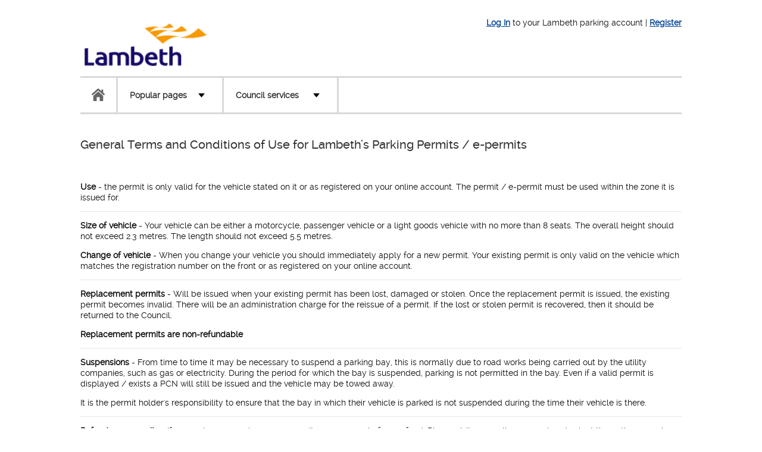

--- FILE ---
content_type: text/html;charset=UTF-8
request_url: https://onlinepermits.lambeth.gov.uk/ecommerce/control/GenralTermCondition;jsessionid=1C6087FE8218935EB014E22B93E2F80F.jvm1
body_size: 20485
content:
<!DOCTYPE html PUBLIC "-//W3C//DTD XHTML 1.0 Transitional//EN" "http://www.w3.org/TR/xhtml1/DTD/xhtml1-transitional.dtd">
<!-- Begin Screen component://ecommerce/widget/CommonScreens.xml#GenralTermCondition -->
<!-- Begin Screen component://ecommerce/widget/CommonScreens.xml#main-decorator-lambeth -->
<!-- Begin Section Widget  -->
<!-- Begin Template component://ecommerce/webapp/ecommerce/includes/headerHeadLambeth.ftl -->
<html>
<head>
<meta http-equiv="Content-Type" content="text/html; charset=UTF-8"/>
<title>Lambeth Parking & Permits</title>
<link rel="shortcut icon" href="/images/lambeth/images/favicon.ico" type="image/vnd.microsoft.icon" />
<link  type="text/css" rel="stylesheet"  href="/images/lambeth/css/style.css" />

<script type="text/javascript" src="/images/lambeth/js/jquery-1.10.2.min.js"></script>
<script type="text/javascript" src="/images/lambeth/js/jquery-ui.js"></script>
<script type="text/javascript" src="/images/lambeth/js/bjqs-1.3.js"></script>
<script type="text/javascript" src="/images/lambeth/js/script.js"></script>
<!--<script src="http://css3-mediaqueries-js.googlecode.com/files/css3-mediaqueries.js" type="text/javascript" ></script> -->





</head>
<!-- End Template component://ecommerce/webapp/ecommerce/includes/headerHeadLambeth.ftl -->
<!-- Begin Template component://common/webcommon/includes/openhtmlbody.ftl -->
<body>
<!-- End Template component://common/webcommon/includes/openhtmlbody.ftl -->
<div id="main" class="main">
<div id="header" class="header">
<!-- Begin Template component://ecommerce/webapp/ecommerce/includes/headerLambeth.ftl -->
<script type="text/javascript">
function displayModalPopup(message) {
	$('#formDialog').html("<div class='dilogBoxText'>"+message+"</div>");
	$("#formDialog").dialog({
		minHeight: 120,
        minWidth: 400,
        draggable: false,
        closeOnEscape: true,
        close: function( event, ui ) {$("#overlay").hide();}
     }); 	
     showOverLay();
     return false; 
}

function showOverLay() {

   var docHeight = $(document).height();

   $("body").append("<div id='overlay'></div>");

   $("#overlay")
      .height(docHeight)
      .css({
      	'display':'block',
         'opacity' : 0.4,
         'position': 'absolute',
         'top': 0,
         'left': 0,
         'background-color': 'black',
         'width': '100%',
         'z-index': 50
      })
      .click(function(){ $("#formDialog").dialog("close");});

}



</script>


<div id="formDialog" title="Error" style="display:none"></div>
<div id="formDialogAdvisoryMessage" title="Advisory message" style="display:none"></div>

          <div class="login"> <a href="/ecommerce/control/checkLoginLambeth;jsessionid=638DE2168A9CF0A8EC05BEE695F8975F.jvm1" >Log In</a> to your Lambeth parking account | 
          <a href="/ecommerce/control/newcustomerLambeth;jsessionid=638DE2168A9CF0A8EC05BEE695F8975F.jvm1" > Register </a></div>
		
		<a href="/ecommerce/control/mainLambeth;jsessionid=638DE2168A9CF0A8EC05BEE695F8975F.jvm1" > <div class="logo clear"><img src="/images/lambeth/images/u6_normal.png" alt="" width="100%" /></div> </a>
		
		<div id="menu">
					<a class="menu-icon" onclick="var tgFilter = this, sbFirst = jQuery('.nav').toggle(400, function() {tgFilter.innerHTML = sbFirst.is(':visible') ? 'Hide Menu' : 'Show Menu'}); return false;" >Hide Menu</a>
			<ul class="nav clear">
					 <li><a href="/ecommerce/control/mainLambeth;jsessionid=638DE2168A9CF0A8EC05BEE695F8975F.jvm1" tittle="home" class="home">Home</a></li>
					 <li><a href="javascript:void(0);" class="list2">Popular pages</a>
					 		<ul>
					 		
									<li>
									<a href="http://www.lambeth.gov.uk/elections-and-council/about-lambeth/apply-for-a-job-at-lambeth-council" title="Apply for a job at Lambeth Council" target="_blank" >Apply for a job at Lambeth Council</a>
									</li>
									<li><a href="http://www.lambeth.gov.uk/parking-transport-and-streets/apply-for-a-parking-permit" title="Apply for resident's parking permits" target="_blank" >Apply for resident's parking permits</a></li>
									<li><a href="http://www.lambeth.gov.uk/rubbish-and-recycling/commercial-waste/arrange-a-commercial-waste-or-recycling-collection" title="Arrange a commercial waste or recycling collection" target="_blank">Arrange a commercial waste or recycling collection</a></li>
									<li><a href="http://www.lambeth.gov.uk/benefits-and-council-tax/pay-your-council-tax-by-direct-debit" title="Pay your council tax by Direct Debit" >Pay your council tax by Direct Debit</a></li>
									<li><a href="http://www.lambeth.gov.uk/pests-noise-and-pollution/pollution/report-a-noise-nuisance" title="" target="_blank">Report a noise nuisance</a></li>
									<li><a href="http://www.lambeth.gov.uk/planning-and-building-control/submit-a-planning-application" title="Submit a planning application"  target="_blank">Submit a planning application</a></li>
															
							</ul>
					 
					 </li>
					
					
					 <li><a href="javascript:void(0);" class="list3">Council services</a>
					 	
					 		
													 		
								<ul>
									<li><a href="http://www.lambeth.gov.uk/benefits-and-council-tax" title="" target="_blank">Benefits and Council tax</a></li>
									<li><a href="http://www.lambeth.gov.uk/births-deaths-marriages-and-civil-partnerships" title="" target="_blank">Births, deaths, marriages and civil partnerships</a></li>
									<li><a href="http://www.lambeth.gov.uk/business-services-rates-and-licensing" title="" target="_blank">Business services, rates and licensing</a></li>
									<li><a href="http://www.lambeth.gov.uk/elections-and-council" title="" target="_blank">Elections and council</a></li>
									<li><a href="http://www.lambeth.gov.uk/housing" title="Housing" target="_blank">Housing</a></li>
									<li><a href="http://www.lambeth.gov.uk/leisure-parks-and-libraries" title="" target="_blank" >Leisure, parks and libraries</a></li>
									<li><a href="http://www.lambeth.gov.uk/parking-transport-and-streets" title="" target="_blank" >Parking, transport and streets</a></li>
									<li><a href="http://www.lambeth.gov.uk/pests-noise-and-pollution" title="" target="_blank" >Pests, noise and pollution</a></li>
									<li><a href="http://www.lambeth.gov.uk/planning-and-building-control" title="" target="_blank">Planning and building control</a></li>
									<li><a href="http://www.lambeth.gov.uk/rubbish-and-recycling" title="" target="_blank" >Rubbish and recycling</a></li>
									<li><a href="http://www.lambeth.gov.uk/schools-and-education" title="" target="_blank" >Schools and education</a></li>
									<li><a href="http://www.lambeth.gov.uk/social-care-and-support" title="Social care and support" target="_blank">Social care and support</a></li>
								</ul>
					 
					 
					 </li>
			</ul>
        </div>	
<!-- End Template component://ecommerce/webapp/ecommerce/includes/headerLambeth.ftl -->
</div><!-- Begin Template component://common/webcommon/includes/messages.ftl -->













<!-- End Template component://common/webcommon/includes/messages.ftl -->
<div id="left-section" class="left-section">
</div><div id="right-section" class="right-section">
</div><div id="right-section" class="right-section landing">
</div><div id="container" class="container">
<!-- Begin Template component://ecommerce/webapp/ecommerce/GenralTermCondition.ftl -->
<style type="text/css">
h1.title {
font-weight: 100;
font-size: 20px;
padding-top: 0px;
margin-top: 10px;
margin-bottom: 20px;
display: block;
}

p {
display: block;
-webkit-margin-before: 1em;
-webkit-margin-after: 1em;
-webkit-margin-start: 0px;
-webkit-margin-end: 0px;
}

h2 {
display: block;

-webkit-margin-before: 0.83em;
-webkit-margin-after: 0.83em;
-webkit-margin-start: 0px;
-webkit-margin-end: 0px;

}

hr {
  border: 0;

  color: #FFFFFF;
background-color: #E6E6E6;
height: 1px;
}

h3 {
display: block;

-webkit-margin-before: 1em;
-webkit-margin-after: 1em;
-webkit-margin-start: 0px;
-webkit-margin-end: 0px;
font-weight: 100;
margin-top: 10px;
font-size: 20px;
}

</style>

<br>
<h1 class='title'>General Terms and Conditions of Use for Lambeth's Parking Permits / e-permits</h1>
 <br>



<p><b>Use</b> - the permit is only valid for the vehicle stated on it or as registered on your online account. The permit / e-permit must be used within the zone it is issued for.</p>

<hr>
<p>
<b>Size of vehicle</b> - Your vehicle can be either a motorcycle, passenger vehicle or a light goods vehicle with no more than 8 seats. The overall height should not exceed 2.3 metres. The length should not exceed 5.5 metres.
</p>
<p>
<b>Change of vehicle</b> - When you change your vehicle you should immediately apply for a new permit.  Your existing permit is only valid on the vehicle which matches the registration number on the front or as registered on your online account.
<hr>
</p>
<p>
<b>Replacement permits</b> - Will be issued when your existing permit has been lost, damaged or stolen. Once the replacement permit is issued, the existing permit becomes invalid. There will be an administration charge for the reissue of a permit. If the lost or stolen permit is recovered, then it should be returned to the Council.
</p>
<p>
<b>Replacement permits are non-refundable</b>
<hr>
</p>
<p>
<b>Suspensions</b> - From time to time it may be necessary to suspend a parking bay, this is normally due to road works being carried out by the utility companies, such as gas or electricity.  During the period for which the bay is suspended, parking is not permitted in the bay.  Even if a valid permit is displayed / exists a PCN will still be issued and the vehicle may be towed away.
</p>
<p>
It is the permit holder's responsibility to ensure that the bay in which their vehicle is parked is not suspended during the time their vehicle is there.
<hr>
</p>
<p><b>Refunds - e-permits</b> - If you no longer require your e-permit you may apply for a refund. Please visit your online account and select the option cancel permit. An administration fee of &pound;5 will be deducted per e-permit cancelled. 
The refund amount is calculated on how many full calendar months remain on your e-permit.</p>
<p><b>Please note:</b> No refunds will be given where the amount owing is the same as or less than the administration fee. Refunds will also not be given on replacement permits.</p>

<p><b>Refunds - paper permits</b> - If you no longer require your parking permit you may apply for a refund and cancel your permit. The refund amount is calculated on how many full calendar months remain on the permit and will only be paid from the date we receive your permit.
You must return the permit that you wish to be cancelled. Your permit must be sent by recorded delivery as we will not be able to provide a refund if your permit is lost in the post. An administration fee of &pound;5 is payable per permit.</p>
<p><b>Please note:</b> No refunds will be given where the amount owing is the same as or less than the administration fee. Refunds will also not be given on replacement permits. If you need to return a permit, please send it to: <b>London Borough of Lambeth, Parking Services, PO BOX 734, Winchester, SO23 5DG.</b></p>

<p><b>Temporary Permit</b> - In certain circumstances we will issue you with a 2-week temporary permit to cover the period of processing your applications. This permit must be displayed in your windscreen.</p>
<p><hr></p>
<h2>Payment </h2>
<p><b>Paying online</b></p>
<p>Payment for all our permits can be made online at the time of your application, by credit/debit card. Where we are not able to validate your application electronically through our third-party credit reference agency we will ask you to submit (either electronically or by post) your paper proofs to complete the application. If you choose to proceed with your application, we will ask you to pay the full price for the permit you have selected. However, failure to supply the remaining proof documents or that a fraudulent application has taken place within one month of the application will result in the permit being cancelled without refund.<br></p>
<p><b>Payments at the Customer Centre</b></p>
<p>We can only take payments by cheque, postal order or debit/credit card at the Customer Centre. We cannot accept payment by cash.<hr>
<h2>Other Condition for each Permit Type </h2>
<hr>
<br>
<h3><b>RESIDENT PARKING PERMITS</b></h3>
<br>
<p> <b>Qualification</b> - You live within a London Borough of Lambeth Controlled Parking Zone (CPZ) and you are the registered keeper or sole user for a vehicle. </p>
<p>For your address to qualify as your 'main residence' you would normally spend approximately four nights a week there and pay the relevant Council Tax.</p>
<p>Your property cannot be restricted for parking permits by the Section 106 order</p>
<p>Purchasing this permit does not guarantee you parking outside of your home.<hr></p>
<p><b>Foreign Registered Vehicles</b> will only be issued with a permit for a maximum of six months.  In exceptional circumstances, we may consider extending this but would require documented proof to show that the registered keeper does not usually reside in the UK and that the vehicle spends no more than 6 months in any 12 month outside the UK.<hr> </p>

<p><b>Permit Criteria</b></p>

<p>You must provide proof that you are the keeper and user of the vehicle.  Where we request paper proofs the following documents will be acceptable:</p>
<ul>
<li>Vehicle registration document - this will only apply if you are the registered keeper of the vehicle and will only be accepted if the vehicle is registered to the CPZ address. </li>
<li>Current car insurance document (certificate and schedule) - this must show your name, the vehicle's registration number and must confirm that the vehicle is insured to be kept at your CPZ address.  Please provide all pages of the document as the required information may not be shown on one page. Temporary cover notes or certificates valid for less than 30 days will not be accepted.</li>
<li>Hiring/leasing agreement - if you hire or lease a vehicle, you must submit a copy of the current agreement.  The agreement must show your name, CPZ address, the vehicle's registration number and give the name and address of the hire/leasing company.</li>
<li>Company letter - If you drive a company vehicle, you must submit a typed letter on company headed paper signed by your employer and dated within the last 3 months. The letter must include your name and address, your job title and the vehicle's make and registration number.  It should also confirm that you are the sole user of the vehicle and whether the company owns, or leases the car.  If the company owns the vehicle a copy of the vehicle registration document must be provided. </li>
</ul>
<p> If the car is leased, a copy of the lease agreement is required.  If your company uses a fleet management specialist, a letter from them will be accepted; however, it must include the information requested above and confirm the name of the company you work for.<hr> </p>

<p><b>Proofs</b> - When applying online we carry our verification of you at your address. If successful, you will not need to provide any further information. If we have been unable to verify your details automatically, we will send your permit once we have approved the documentation provided.</p>

<p>Please provide the following. This can be uploaded onto the online account.</p>
<p>To prove you are the keeper of the vehicle:</p>

<ul>
  <li>Vehicle Registration Document (V5/C) OR valid Insurance schedule</li>
  <li>If you are hiring a vehicle - hiring/lease agreement</li>
  <li>Company Letter - if you drive a company car</li>
</ul>
<br>
<p>Also, two items from the list below as proof of address, these need to be for the address you are applying for a permit at:</p>
<ul>
  <li>Driving licence (registered to current address)</li>
  <li>Current Lambeth council tax document</li>
  <li>Utility bill - dated within the last 3 months (mobile phone bills will not be accepted)</li>
  <li>Signed current formal tenancy agreement</li>
  <li>Bank/Credit Card Statement (dated within the last few months)</li>
  <li>Valid home contents insurance policy</li>
  <li>An electoral canvas form or polling card - dated in the last year</li>
</ul>
<br>
<p>You will be able to scan your proofs (or take a photo of them) as part of this application and upload them to your online account.</p>

<p><b>Online Checks</b> </p>

<p>For resident permit applications, we process your application online. This means we need to validate the details you provide with us electronically. To do this we will attempt to verify your identity using a third-party credit reference agency. The agency will check the details you supply against any particulars on any database (public or otherwise) to which they have access. A record of the search will be retained but will not be visible to other parties or affect your credit record.<hr></p>

<p><b>Resident e-permit Conditions </b> </p>
<p>E-permits can only be used by the vehicle that is registered on your online account. E-permits should only be used in the zone it has been allocated for.
E-permits will allow holders to park in resident bays and the following shared use bays; resident/business and resident/pay and display, during the hours parking restrictions are in force, <b>providing</b> your E-permit <b>zone code</b> matches that as displayed on the <b>timeplate.</b></p>

<p><b>Motorcycle permits</b> - Are subject to the same conditions as a resident's permit. A permit must be displayed on the vehicle. If you have issues affixing your permit to the vehicle, we can provide a circular tax disc shaped permit on request. Please contact us by selecting contact parking, transport and streets teams on our webpages.</p>

<p><b>Courtesy Vehicles</b> - We provide a discretionary temporary cover to resident permit holders when their usual vehicle being repaired or serviced and a loan/hire car is being used.  You will need to fill out an application form and provide a letter on headed paper either from the garage or hire company giving the dates when the courtesy/hire car will be in your possession.<hr></p>

<p><b>Temporary Permit (For new residents)</b> - If you are a new resident applying for a parking permit, we appreciate that you may be unable to provide the required level of proof for a standard resident permit.</p>
<p>The one month permit can enable you to park conveniently with only a minimal level of proof while you wait for the required documents to apply for a standard permit.</p>
<p>To apply for a temporary one month permit you must provide one document showing your name and the new CPZ address. This can be any one of the following from the proof of address list in the proofs list above. We may require you to pay for a full year's permit. The full year's permit will be sent to you on production of the proofs. You will be unable to apply for a refund if you have not been able to supply the proofs.</p>
<hr>
<br>
<h3><b>VISITOR VOUCHERS</b></h3>

<p>Visitor permits can be purchased by any resident for the zone they live in. Each household can be issued a maximum of 50 permits (10 books of 5) with a 12-month period, although extra permits may be issued in exceptional circumstances.</p>

<p>The visitor permits are for private/domestic use only and must be use in accordance with the terms and conditions stated on the voucher and General Terms and Conditions.</p>

<p>Visitors permits can be purchased in books of 5 online.</p>

<p>You will need to provide two items from the list below as proof of address if your application cannot be automatically verified.</p>

<p>These documents must be for the address you are applying for:</p>

<ul>
  <li>Driving licence (current address).</li>
  <li>Bank or credit card statement - dated within the last three months.</li>
  <li>Utility bill - dated within the last three months (mobile phone bills will not be accepted).</li>
  <li>Solicitor's completion letter - dated within the last three months.</li>
  <li>Current year Lambeth council tax document.</li>
  <li>Home contents insurance policy.</li>
  <li>Signed current formal tenancy agreement.</li>
  <li>An electoral canvas form or polling card - dated in the last year.</li>
</ul>
<br>
<p>Visitors permits are non-refundable, exchangeable or to be resold.</p>
<hr>
</br>
<h3><b>BUSINESS</b></h3>


<p><b>Eligibility</b> - Your business or organisation is within a London Borough of Lambeth's control parking zone (CPZ) and the vehicle or vehicles are used in the course of that business. The application should be in the vehicle user's name.</p>

<p><b>Criteria</b> - To meet the criteria for a business permit you should have:</p>
<ul>
<li>A current copy of your National Non-Domestic Rate ((Business Rate);</li>
<li>Valid certificate of insurance to prove that the vehicle or vehicles are being used for business purposes.</li>
</ul>

<p><b>Permit Conditions</b> - The permit is only valid for the vehicle stated on the front. It allows the holder to park in business bays and shared use (business and pay & display) bays during the hours of operation of the controlled parking scheme.</p>
<p>Unless you have purchased an all zones business permit, then the permit is only valid for the bays within the zone for which it was issued. The permit will display the zone letter, the zone area where relevant, followed by the letter 'B' indicating that it is a business permit. The permit must be displayed facing outwards, on the near side of the windscreen at all times. Failure to display the permit correctly may result in the issuing of a Penalty Charge Notice (PCN) or removal of the vehicle.</p>
<hr>
<br>
<h3><b>TEACHER PERMITS</b></h3>
<p>To apply for a teacher parking permit:</p>
<ul><li>You must produce a typed letter on letterheaded paper, signed by the Head Teacher or other school official confirming that you are a member of staff. This must be dated.</li></ul>
<p>and</p>
<ul><li>A valid Certificate of Insurance.</li></ul>
<p>Teacher permits are for teaching staff use only and must be use in accordance with the General Terms and Conditions</p>
<hr>
<br>
<h3><b>HEALTHCARE - CLINICAL COMMISSIONING GROUP (CCG)</b></h3>
<p><b>Eligibility</b> - These permits are for CCG staff who can demonstrate an operational need to travel within the borough.</p>
<p>These permits are for CCG staff use only and must be use in accordance with the General Terms and Conditions.</p>
<hr>
<br>
<h3><b>TRADER PARKING PERMIT</b></h3>
<p>Applications for traders' permits must be accompanied by either a work order or a quote for work on company headed paper.</p>
<p>These vouchers are non-refundable. They are only valid if the vehicle registration is written in pen.</p>
<p>They are subject to the Terms and Conditions as stated on the back of the permit.</p>
<hr>
<br>
<h3><b>DOCTORS PARKING PERMIT</b></h3>
<p>To be eligible for a doctor parking permit:</p>
<p>You must have a doctor's parking bay assigned to your surgery (the bay number will appear on the parking permit).</p>
<p>All applications must include a:</p>
<ul>
<li>Typed letter from the practice on letterhead to confirm permission to use the bay assigned to the surgery.</li>
<li>Valid Certificate of Insurance.</li>
</ul>
<hr>
<br>
<h3><b>DISABLED WHITE BADGE PERMIT</b></h3>
<p>To be eligible for a white badge permit you must be a Lambeth resident and already have a blue badge registered to your address. The white badge is specific to the vehicle and cannot be transferred to other vehicles. You must be a disabled person and driver of the vehicle (unless individual with disability is a minor). The white badge allows you to park in disabled bays in Lambeth without having to display your blue badge.</p>
<p>A ��2 admin fee applies.</p>
<p>All applications must include:</p>
<ul>
  <li>A copy of both sides of the blue badge</li>
  <li>Vehicle registration document (V5/C) or valid insurance schedule.</li>
</ul>
<p>You will also need to provide one form of proof of residence, from the list below.</p>
<ul>
  <li>Driving licence (registered to current address).</li>
  <li>Utility bill - dated within the last 3 months (mobile phone bills will not be accepted.</li>
  <li>Signed current Formal tenancy agreement.</li>
  <li>Bank/Credit Card Statement (dated within last few months).</li>
  <li>Valid home contents insurance policy.</li>
  <li>Solicitor's completion letter - dated within the last 3 months.</li>
  <li>An electoral canvas form or polling card - dated in the last year.</li>
</ul>
<br>
<br>


<b>Acknowledgements</b>
<p>'Quick Rate' Icons provided by http://www.visualpharm.com</p>
<!-- End Template component://ecommerce/webapp/ecommerce/GenralTermCondition.ftl -->
</div></div><div id="footer" class="footer-body">
<!-- Begin Template component://ecommerce/webapp/ecommerce/includes/footerLambeth.ftl -->


		<div class="footer">
			  <ul>
				<li><a href="http://www.lambeth.gov.uk/elections-and-council/contact-us/contact-lambeth-council" target="_blank">Contact us</a> </li>
				<li> <a href="http://www.lambeth.gov.uk/elections-and-council/about-lambeth/apply-for-a-job-at-lambeth-council" target="_blank">Jobs with Lambeth</a> </li>
				<li> <a href="http://www.lambeth.gov.uk/browse-a-to-z" target="_blank">Browse A-Z</a> </li>
				<li><a href="http://www.lambeth.gov.uk/open-data" target="_blank">Open Data</a></li>
				<li><a href="http://www.lambeth.gov.uk/elections-and-council/website-support/cookies-and-privacy" target="_blank">Cookies</a></li>
				<li><a href="http://www.lambeth.gov.uk/elections-and-council/website-support" target="_blank">Website support</a></li>
				<li><a href="/ecommerce/control/GenralTermCondition;jsessionid=638DE2168A9CF0A8EC05BEE695F8975F.jvm1" target="_blank">Terms and conditions</a></li>
			  </ul>
			<div class="social">
				<span>Find us online</span>
				<a href="https://www.facebook.com/pages/Lambeth-Council/134678860688" class="facebook" target="_blank"></a>	
				<a href="https://twitter.com/lambeth_council" class="twitter" target="_blank"></a>	
				<a href="http://www.youtube.com/user/LambethCouncil" class="youtube" target="_blank" ></a>	
				<a href="http://www.flickr.com/photos/lambethcouncil/" class="flickr" target="_blank"></a>	
			</div>
		 </div> 
<!-- End Template component://ecommerce/webapp/ecommerce/includes/footerLambeth.ftl -->
</div><!-- Begin Template component://common/webcommon/includes/closehtmlbody.ftl -->
</body>
</html>
<!-- End Template component://common/webcommon/includes/closehtmlbody.ftl -->
<!-- End Section Widget  -->
<!-- End Screen component://ecommerce/widget/CommonScreens.xml#main-decorator-lambeth -->
<!-- End Screen component://ecommerce/widget/CommonScreens.xml#GenralTermCondition -->


--- FILE ---
content_type: text/css
request_url: https://onlinepermits.lambeth.gov.uk/images/lambeth/css/style.css
body_size: 14640
content:
/* Content-Type: text/css  */
@font-face{
	font-family:"Raleway-Regular-webfont";
	src:url('../webfont/Raleway-Regular-webfont.ttf') format('truetype');
}
@font-face{
	font-family:"Raleway-Medium-webfont";
	src:url('../webfont/Raleway-Medium-webfont.ttf') format('truetype');
}


body
{	color:#0b0c0c;
	margin:1em 0;
	padding:0px;
	font-family:"Raleway-Regular-webfont", sans-serif;
	font-size:14px;
	line-height:18px;
}
p
{   margin:0px;
	padding:0px;
}

a
{
	color:#2e8aca;
	margin:2px 0px;
}
a:hover
{
	text-decoration:none;
	margin:2px 0px;
	color:#448cc7;
}
h1, h2, h3
{
	color:#333;
	font-weight:normal;
	font-family:"Raleway-Medium-webfont", sans-serif;
}
label{
	font-weight:normal;
}
input.error{
border:1px solid #f00;
}
label.error
{
	color:#f00;
	clear:both;
	display:inline-block;
}
.error
{
	color:#f00;
	clear:left;
}
.hide
{
	display:none;
}
div img
{
	/*width:100%;*/
}

.error-callout-warn {
    background: url("../images/IR.png") no-repeat scroll 39px 20px #F1D594 !important;
}

.info-callout-warn {
    background: url("../images/I.png") no-repeat scroll 39px 21px #C1D8BC !important;
}
.msgErr {
    background: url("/images/lambeth/images/IR.png") no-repeat scroll 40px center #FDE196 !important;
}

.msgEvt {
    background: url("/images/lambeth/images/I.png") no-repeat scroll 40px center #C1D8BC !important;
}

/*----- Common Css --------------*/
.mrg-t110
{
	margin-top:110px !important;
}
.mrg-t75
{
	margin:75px 0px 0px 0px !important;
}
.mrg-t47
{
	margin:47px 0px 0px 0px !important;
}
.mrg-t5
{
	margin:5px 0px 0px 0px !important;
}
.mrg-t10
{
	margin-top:10px !important;
}
.mrg-0
{
	margin:0px !important;
}
.mrg-r0
{
	margin-right:0px !important
}

.mrg-r5
{
	margin-right:5px !important
}
.mrg-t15
{	
		margin:15px 0px 0px 0px !important;
}

.mrg-t30
{	
		margin:15px 0px 0px 0px !important;
}
.mrg-t0
{	
		margin-top:0px !important;
}
.mrg-b0
{	
		margin-bottom:0px !important;
}
.mrg-L15
{	
		margin-left:10px !important;
}
.mrg-L14
{	
		margin-left:14px !important;
}
.mrg-L5
{	
		margin-left:5px !important;
}
.mrg-L30
{	
		margin-left:30px !important;
}
.mrg-tb30
{
	margin:30px 0px  50px 0px !important;
}
.mrg-L70
{
	margin:0px 0px  0px 70px !important;
}
.mrg-lr
{
	margin:20px 0px  20px 0px !important;
}
.mrg-t35
{
	margin-top: 35px !important;
}
.padd-r10
{
	padding-right:10px !important;
}
.padd-L0
{
	padding-left:0px !important;
}
.padd-l10
{
	padding-left:10px !important;
}

.padd-l5
{
	padding-left:10px !important;
}
.padd-rb15
{
	padding-top:15px  !important;
	padding-bottom:15px !important;
}
.padd-L100
{
	padding-left:100px;
}
.bdr-none
{
	border:none !important;
}
.span228
{	
	width:228px;
}
.span250
{	
	width:250px !important;
}
.span325
{
	width:325px !important;
}
.span300
{
	width:300px !important;
}
.span600
{
	width:600px !important
}

.span450
{
	width:450px !important
}
.span225
{
	width:225px;
}
.span150
{
	width:150px !important;
}
.span337
{
	width:337px !important;
}
.span170
{
	width:170px !important;
}
.span100
{	
	width:100px !important;
}
.span200
{
	width:200px !important;
}
.span440{
width:440px;
}
.span100per, .span675
{
	width:100% !important;
}
.span98per
{	
	width:98%;
}
.h100
{	
	height:100px;
}
.box-over250
{	
	height:100px;	
}
.div-left
{
	float:left;
}
.div-right
{
	float:right;
}
.clear-l
{
	clear:left;
}
.red
{
	color:#f00 !important;
}
.bdr-b
{
	border-bottom:1px solid #FFF;
}
.font-18
{
	font-size:18px;
}
.font-24
{
	font-size:24px;
	font-family:"Raleway-Medium-webfont", sans-serif;
}
.font-14
{
	font-size:14px;
}
.italic
{
	font-style:italic;
}
.text-center
{	
	text-align:center;
}
.text-bold
{
	font-weight:bold;
}
.text-left
{
	text-align:left;
}
.color-7979
{
	color:#797979;
}
.color-999
{
	color:#999999;
}
.color-666
{
	color:#666666;
}
.color-004
{
	color:#004080;
}
.color-000
{
	color:#000000;
}
.color-009
{
	color:#009900;
}
.color-fff
{
	color:#fff;
}
.color-003
{
	color:#003399;
}

.bg-e6e
{
	background:#e6e6e6 !important;
}
.text-top
{
	vertical-align:top;
}
.text-transform
{
	transform:rotate(315deg);
	-moz-rotate(315deg);
	-webkit-transform:rotate(315deg);
	position:absolute;
}
.div-relative
{
	position:relative;
}
.rotate-text-1
{
	font-weight: normal;
    left: 5px;
    top: 60px;
}
.rotate-text-2
{
	font-weight: normal;
    left: 95px;
    top: 50px
}
.rotate-text-3
{
	font-weight: normal;
    left: 145px;
    top: 60px;
}
.border-radiue
{
	border-radius: 40px;
    -moz-border-radius: 40px;
	 -webkit-border-radius: 40px;
}
.cir-line
{
	background-color: #999999;
    display: block;
    height: 5px;
    left: 102px;
    position: absolute;
    top: 14px;
    width: 100px;
}
.circle-gray , .circle-yallow 
{
	height: 32px;
    line-height: 32px;
    text-align: center;
    vertical-align: middle;
    width: 32px;
	background-color:#999 ;
	background-image:none !important;
	position:relative;
	font-size:20px;
	display: inline-block;
	color:#fff;
}
.circle-yallow 
{
	background-color:#ffcc00;
}
.smile-1, .smile-2, .smile-3,.smile-4
{
 /*	background-color: #F6F6F6; */
    background-image: url("../images/smile-rating.png");
    background-repeat: no-repeat;
    display: block;
    height: 50px;
    margin: 10px 10px 10px 0;
    text-indent: -9999px;
    width: 53px;
	cursor: pointer;
}

.smile-1
{
	background-position: 0 -5px;
}
.smile-2
{
	background-position: -60px -5px;
}
.smile-3
{
	background-position: -121px -5px;
}
.smile-4
{
	background-position: -184px -5px;
}
.smile-1:hover, .smile-2:hover, .smile-3:hover, .smile-4:hover
{
	margin:10px 10px 10px 0px;
}


.pdf-img
{
	background: url("../images/pdf-icon.png") no-repeat scroll 0 0 rgba(0, 0, 0, 0);
    float: left;
    height: 20px;
    width: 20px;
}
.clearfix:after, .clearfix:before
{	content:"";
	display:block;
	clear:both;
}
.small-btn
{
	background:#e9e9e9;
	border-radius:5px;
	border:1px solid #999999;
	padding:5px;
	width:100%;
	text-decoration:none;
	color:#333333;
	text-align:center;
	}
.small-btn a:hover
{
	background:#eaeaea;
	color:#333 !important;
}
/*----- Common end --------------*/
.main
{
	margin:0px auto;
	width:1010px;
}
.header
{
	position:relative;
}
.header:after
{
	display:block;
	content:"";
	clear:both;
}
.version
{
	font-size:21px;
	color:#333333;
	padding:10px 0px;
	border-bottom:1px solid #333333;
	font-family:"Raleway-Medium-webfont", sans-serif;
}
.login
{ 
	position:absolute;
	right:0px;
	top:15px;
	width:333px; 
	text-align:right;
	width:500px;
}
.login a
{
	color:#004498;
	font-weight: bold;
}
.logo
{
	
	width:217px;
	height:74px;
	display:block;
	float:left;
	margin:10px 0px 30px 0px;
}
.clear
{
clear:both;
display: inline-block;
}
.nav 
{	
	margin: 10px 0px;
	width: 1010px;
	display: inline-block;
	border:3px solid #D9D9D9;
	border-left: 0px;
	border-right: 0px;
	margin:0px ;
	padding:0px;
	list-style:none;
	position:relative;
	float:left;
}

.nav > li 
{
	float:left;
	border-right:3px solid #D9D9D9;
	list-style:none !important;
	margin:0px;
	padding:0px;
}
.nav li > ul 
{
	top:58px;
	left:0px;
	list-style:none;
	float:left !important;
	width:100%;
	position:absolute !important;
	margin:0px;
	padding:0px;
	display:none;
	border:1px solid #ccc;
	background:#fff;
	z-index:100;
}

.nav li > ul li
{
	line-height:18px;
	border-bottom:#D9D9D9;
	margin:0px;
	list-style:none;
	list-style: none;
	line-height: 25px;
	width:31%; 
	padding:11.7px;
	z-index:99999;
}

.nav > li:hover
{
	border-right:3px solid #E9E9E9;
	list-style:none !important;
	background:#E9E9E9;
}
.nav > li:hover > ul
{
	display:block;
	width:100%;
}
.nav li:hover > ul li
{
	display:block;
	cursor:pointer;
	float:left;
	width:31%; 
	padding:11.7px;
	z-index:99999;
	
}
.nav li > ul li:hover
{
	background:#fff;
}

#menu select
{
	width:100%;
}
.menu-icon
{
	display:none;
}
.nav li a.home
{
	background: url(../images/home.png) no-repeat center;
	border-left: 0px;
	display: block;
	padding: 7px 30px;
	height: 44px;
	text-indent:-999999px;
	margin:0px;

}
.nav li a.list2, .nav li a.list3
{
	background: url(../images/arrow.png) no-repeat right;
	border-left: 0px;
	display: block;
	width: 135px;
	margin: 20px;
	text-decoration: none;
	color: #333;
	font-weight:bold;
	font-size:14px;
}
.nav li  > a.list3
{
	width: 150px;
}
.flow
{	
	margin:20px 0px 30px 0px;
	float:none;
	clear:both;
}

/*------------- banner ---*/

ul.bjqs{list-style:none;padding:0;margin:0;overflow:hidden; display:none;}
li.bjqs-slide{display:none;padding:0;margin:0; overflow:hidden; }
ul.bjqs-controls{list-style:none;margin:0;padding:0;z-index:9999;}
ul.bjqs-controls.v-centered li a{position:absolute;}
ul.bjqs-controls.v-centered li.bjqs-next a{
background: url(../images/next.png) no-repeat center;
text-decoration: none;
height: 40px;
right: 0px;
width: 40px;
background-color: #fff;
border-radius: 40px;
padding: 8px;
margin-right: 10px;
}
ul.bjqs-controls.v-centered li.bjqs-prev a{
background: url(../images/pre.png) no-repeat center;
text-decoration: none;
height: 40px;
width: 40px;
background-color: #fff;
border-radius: 40px;
padding: 8px;
margin-left: 10px;

}
ol.bjqs-markers{list-style: none; padding: 0; margin: 0; width:100%;}
ol.bjqs-markers.h-centered{text-align: center;}
ol.bjqs-markers li{display:inline;}
ol.bjqs-markers li a{display:inline-block; color:#fff;  background:url(../images/act-w.png) no-repeat; height:20px;width:20px; margin:5px;}
ol.bjqs-markers li.active-marker > a{display:inline-block; color:#fff;  background:url(../images/act-b.png) no-repeat; text-decoration:none;}
p.bjqs-caption{display:block;margin:0;padding:2%;position:absolute;bottom:0; background:#D9D9D9; color:#333; font-size:130%; font-family: "Raleway-Regular-webfont" ,sans-serif; bottom:20%; left:0px; width:61.1%; background:#fff; line-height:1.4; color:#000;}
.bjqs-prev a{background:url(../images/pre.png) no-repeat; text-decoration:none; height:40px; width:40px;}
.bjqs-next a{background:url(../images/next.png) no-repeat; text-decoration:none; height:40px; width:40px;}
.bjqs-Tagcaption{display:block;margin:0;padding:2%;position:absolute;bottom:0; background:#D9D9D9; color:#333; font-size:130%; font-family: "Raleway-Regular-webfont" ,sans-serif; bottom:14%; left:0px; width:61.1%; background:#fff; line-height:1.4; color:#000;}
.bjqs-captionLabel
{	
	position:absolute;
	background:#fff;
	display: inline-block;
	line-height: 1.3125em;
	left:0px;
	top: 20px;
	padding:10px;
    font-size: 2.28571em; 
	color: #D4290F;
}



.landing-left, .landing-left > .left-section
{
	float:left;
	width:720px;
	top:0px;
}
.left-section
{
	float: left;
	width: 700px;
}
.right-section
{
	float:right;
	width:300px;
	position:relative;
	top:30px;
}
.fixed-right-section
{
	position:fixed;
	top:20px;
}
.right-section  .black-list
{
	display:inline-block;
	background:#E6E6E6;
    word-wrap: break-word;
}
.banner
{
	width:720px;
	float:left;
	height:373px;
	border:1px solid #ccc;
	margin:15px 10px 10px 0px;
}
.banner img
{
	width:100%;
}

/*------------- banner -right -section ---*/
.landing, .landing > .right-b-section
{
	width: 252.5px;
	top:0px;
}
.right-b-section
{
	width: 252.5px;
	height: 373px;
	float:right;
	border:1px solid #ccc;
	margin:15px 0px 0px 0px;
	position:relative;
	background:#e6e6e6;
}
.right-b-section  input[type="text"],
.right-b-section  input[type="password"]
{
	width:195px;
	font-size: 20px;
	border: 2px solid #ccc;
	padding: 4px 10px; 
	color: #0b0c0c;

}
.right-b-section p
{	
	margin:5px 0px 2px 0px;
	font-weight:bold;
}
.right-b-section > .content
{
	margin:18px; 
	width:228px;
	display:block;
}
.right-b-section > .content a
{
	float:left;
	margin:5px 0 10px 0px;
}
.right-b-section > .content h2
{
	font-size:22px;
	color:#0b0c0c;
	font-weight:normal;
	line-height:normal;
	font-family:"Raleway-Medium-webfont", sans-serif;
}
.loginDiv
{	
	margin:15px 0px;
}
.loginBtn , .list-c1 a, .list-c1 a.disable , .register
{
	display: inline-block;
	padding: 10px 24px;
	margin-bottom:5px;
	font-size: 0.9em;
	line-height: 20px;
	color: #FFF;
	text-align: center;
	vertical-align: middle;
	cursor: pointer;
	background-color: #518DFF;
	margin-right: 8px;
	text-shadow: none;
	border: none;
	text-decoration: none;
	font-weight: normal;
	border: 2px solid #1378FC;
	-webkit-border-radius: 5px;
	-moz-border-radius: 5px;
	-ms-border-radius: 5px;
	-o-border-radius: 5px;
	border-radius: 5px;
	-webkit-transition: all 300ms ease-out;
	-moz-transition: all 300ms ease-out;
	-o-transition: all 300ms ease-out;
	transition: all 300ms ease-out;
	-webkit-box-shadow: 0px 3px 0px #CCC;
	-moz-box-shadow: 0px 3px 0px #cccccc;
	box-shadow: 0px 3px 0px #CCC;
}
.loginBtn:after, .loginBtn:before{
	clear:left;
	display:block;
}
.loginBtn:hover, .list-c1 a:hover , a.register:hover
{
    background-color: #5696FC;
    transition-delay: 0s;
    transition-duration: 300ms;
    transition-property: all;
    transition-timing-function: ease-out; 
	margin-bottom:5px;
	margin-right: 8px;
	color:#fff;
}
.right-b-section .bottom
{
	background: #D9D9D9;
	color: #000;
	width: 242.5px;
	line-height: 31px;
	padding-left: 10px;
	position:absolute;
	bottom:0px;
	left:0px;
}

/* --------------- container body------------ */ 

.container
{
	width:1010px;
	float:left;
	display:inline-block;
	margin:15px 0px;
}
.container h2
{	
	font-size:21px;
	color:#333;
	font-weight:normal;
	font-family:"Raleway-Medium-webfont", sans-serif;
}
.container > .b1
{
	width: 1010px;
	background: #D9D9D9;
	padding: 15px 0px 15px 0px;
	display:inline-block;
}	

.b1  div
{	
	float:left;
}
.b1-c1
{
	padding:5px 30px;
}
.lbl-c1
{
	width:165px;
	font-size:16px;
	font-weight:bold;
	line-height:40px;
}
/*added a new class */
.lbl-c1-v
{
	width:165px;
	font-size:16px;
	font-weight:bold;
	line-height:40px;
}
.list-c1
{
	width:780px;
	line-height:35px;
}
.list-c1 a
{	display: block;
	width: 200px;
	text-align: center;
	text-decoration: none;
	font-weight: bold;
	float:left;
}
.list-c1 a.disable, a.disable, a.disable:hover
{
background: #999;
color: #FFF;
border-color: #666;
cursor: default;
}


/*-------- footer ------------ */
.footer li
{
	padding:20px 12px 20px 0px;
	float:left;
}
.footer-body
{
	width:100%;
	border-top:2px solid #E6E6E6;
	float:left;
}
.footer
{
	width:1010px;
	margin:0px auto 80px auto !important;
	
}
.footer ul
{
	float:left;
	margin:0px;
	padding:0px;
	list-style:none;
}

.social
{
	width: 250px;
	float: right;
	margin: 17px 0px 0px 0px;
	line-height: 25px;
}
.social span
{
	float:left;
}
.social .facebook, .social .twitter, .social .youtube,  .social .flickr
{
	background:url(../images/u33_normal.png) no-repeat 13px 0px;
	width: 35px;
	float: left;
	display: block;
	height: 25px;
	margin:0px 2px
}

.social .twitter
{
	background:url(../images/u33_normal.png) no-repeat -30px 0px;
}
.social .youtube
{
	background:url(../images/u33_normal.png) no-repeat -70px 0px;
}
.social .flickr
{
	background:url(../images/u33_normal.png) no-repeat -110px 0px;
}

/*---------- Pop Up ------------------- */

.popUpback
{
	width:100%;
	height:100%;
	position:fixed;
	background:#ccc;
	opacity:.50;
	filter: alpha(opacity=50);
	top:0px;
	left:0px;
	z-index:1;
}
@-webkit-keyframes moveUp{
	0% {-webkit-transform: translateY(40px);}
	100% {-webkit-transform: translateY(0px);}
}
@-moz-keyframes moveUp{
	0% {-moz-transform: translateY(40px);}
	100% {-moz-transform: translateY(0px);}
}
@-o-keyframes moveUp{
	0% {-o-transform: translateY(40px);}
	100% {-o-transform: translateY(0px);}
}
@-ms-keyframes moveUp{
	0% {-ms-transform: translateY(40px);}
	100% {-ms-transform: translateY(0px);}
}
@keyframes moveUp{
	0% {transform: translateY(40px);}
	100% {transform: translateY(0px);}
}
.popUp
{

	background:#fff;
}
.popUp2
{	
	position:fixed;
	z-index:10000;
	background:#fff;
    padding: 20px;
	float:left;
	width:300px;
	-webkit-animation: moveUp 1s ease-in-out both;
	-moz-animation: moveUp 1s ease-in-out both;
	-o-animation: moveUp 1s ease-in-out both;
	-ms-animation: moveUp 1s ease-in-out both;
	animation: moveUp 1s ease-in-out both;
	-moz-border-radius:15px;
	-webkit-border-radius:15px;
	border-radius:15px;
	box-shadow: 5px 5px 5px #AAA;
	-moz-box-shadow: 5px 5px 5px #AAA;
	-webkit-box-shadow: 5px 5px 5px #AAA;

}
.pop-img
{
	float:left;
	margin:5px;
	width: 18%;
}
.pop-text
{
	float:left;
	text-align:left;
	margin:12px 10px;
	 width: 72%;
}
.popUp2 a.close
{
position: absolute;
top: -12px;
right: -10px;
background: #FFF;
width: 25px;
height: 25px;
border-radius: 25px;
line-height: 25px;
text-align: center;
text-decoration: none;
}

/*-------- login page ------------ */

.log
{
	float:left;
	width:720px;
	display:inline-block;
}
.log > .container-1
{
	margin: 0 0 0 50px;
	float:left;
}
.log > .container-1 > .right-b-section
{
	float:left;
	margin:20px 20px 20px 50px;
	border:none;
	padding:0px 30px 0px 0px;
}

.log > .container-2 
{
	float:left;
	margin:20px 0px 20px 30px;
	border:none;
	padding:0px 0px 0px 0px;
}
.log .container-2 > .content-list, .content-list ul 
{	
	float:left;
	margin:15px 0px 20px 0px;
	padding:0px;
}
.content-list h2 , .black-list h2
{
	font-weight:normal !important;
}
.content-list ul li, .black-list ul li
{
	background: url(../images/list-ckeck.png) no-repeat 0px 3px;
	line-height: 36px;
	padding-left: 50px;
	list-style: none;
	margin: 10px 0px;
}
.content-list > a.register
{	
	width: 236px;
	height: 46px;
	text-align: center;
	display: block;
	clear: left;
	line-height: 45px;
	text-decoration: none;
	padding:0px;
}
.content-list > a.register:hover
{	
    width:236px;
	height:46px;
	display:block;
}
.log-border
{
	border-right: 1px solid #CCC;
	padding-right: 15px;
}

/*-----------register-page ----------*/

.register-page
{
	width:720px;
	float:left;
}
.black-list
{
	padding:10px 10px 10px 30px;
	border:1px solid #ccc;
	width:260px;
}
.black-list ul
{
	margin:0px;
	padding:0px;
}
.right-section .black-list ul li
{
	margin:5px 0px 0px 0px !important;
	
}
.sec-5 .hint-line
{
	margin:15px 0px 0px 0px;
	width:100%;
}
.hint-linediv 
{
	float: left;
	clear:both;
}
.span-text{
	float:left;
	margin: 10px 0px 0px 15px;
}
.hint-line > span
{
	float: left;
	margin-right: 15px;
	line-height: 37px;
}
.yellow-c, .gray-c
{
	background: url('../images/yellow-c.png') no-repeat;
	line-height: 35px;
	width: 35px;
	float: left;
	text-align: center;
	font-size:20px;
	color:#fff;
	font-family:"Raleway-Medium-webfont", sans-serif;
	position:relative;
}
.gray-c
{
	background: url('../images/gray-c.png') no-repeat !important;

}
.text-21
{
	font-size:22px;
	font-family:"Raleway-Regular-webfont" ,sans-serif;
	font-weight:normal;
}
.mandatory 
{
	float: right;
	font-size: 13px;
	font-style: italic;
	line-height:40px;
	margin-right: 30px;
}
.controlbody
{
	display:inline-block;
	width:690px;
}
 input[type="text"], 
 input[type="password"],
 select 
{
	width:228px;
	margin: 5px 0px;
	font-size: 20px;
	border: 2px solid #ccc;
	padding: 4px 10px; 
	color: #0b0c0c;
}
.controlbody .label
{
	font-weight:bold;
}

.controlbody .cnt-mrg
{	
	margin:0px 20px 10px 0px;
}
.date
{
	background:url(../images/arrow.png) no-repeat right;
	padding-right:30px;
	width:125px !important;
	cursor:pointer;
}
/*--------------- page 3.1  -------*/

.instration
{
	padding: 20px 10px 20px 50px;
	background: url('../images/I.png') #CCC no-repeat 10px 15px;
	display: inline-block;
	color: #000;
	font-weight: bold;
	color:#333;
	width: 91.5%

}

.informational
{
	padding: 0px 0px 0px 11%;
	background: url('../images/I.png') #C1D8BC no-repeat 20px 20px;
	display: inline-block;
	color: #000;
	font-weight: bold;
	color:#333;
	width: 89%;
	min-height: 40px;
}

.informational   .warning
{
	background-color:#CFE6CA;;
	padding:25px;
	border-left:3px solid #fff;
	display:block;
}
.externallink  
{
	padding: 0px 0px 0px 11%;
	background: url('../images/icon-link.png') #D9D9D9 no-repeat 20px 30px;
	display: inline-block;
	color: #000;
	font-weight: bold;
	color:#333;
	width: 89%;
	min-height: 40px;
}
.externallink   .warning
{
	background-color:#E9E9E9;
	padding:25px;
	border-left:3px solid #fff;
	display:inline-block;
}
.instheight
{	
	height:35px;
	line-height:35px;
}
.insterror
{
	background: url('../images/IR.png') #CCC no-repeat 10px 20px !important;
}

.error-callout
{
	background: url('../images/IR.png') #F1D594 no-repeat 20px 30px; !important;
}
.error-callout > .warning
{
	background-color:#FDE196;
	padding:25px 8px;
	border-left:3px solid #fff;

}
.instration .b1-c1
{
	margin:0px 0 0 0px !important;
	padding:0px;
	color:#333333;
}
.instration .list-c1
{
	width:300px;
}

/*--------------- page 5.0  -------*/

.gray-bg
{
	background:#cccccc;
	display:inline-block;
	width:100%;
}
.sec-5 , .sec-5 .loginDiv 
{
	display:inline-block;
}
.sec-5 
{
	width:100%;
}
.sec-5 .loginDiv  span, .arrow-icon
{
	background:url('../images/icon-1.png') no-repeat right;
	padding-right:20px;
	height:15px;
}
.arrow-icon
{
	float:none;
	display:inline-block
}
.sec-5 .b1-c1 
{
	padding-right:0px;
	padding-left:17px;
	width:98%;
}
.sec-5 .lbl-c1
{
	width:138px;
}

/*added a new class  */
.sec-5 .lbl-c1-v
{
	width:150px;
}

.sec-5 .list-c1
{
	width:520px;
}

.list-c141
{
	width:550px;
}

.sec-5 h1,
.sec-5 .b1 p
{
	margin:10px 0px 10px 17px;
}
.sec-5 h3
{
	margin:15px 20px 0px 0px
}
.clock
{
	float:left;
	background:url('../images/clock.png') no-repeat 0;
	padding:0px 0px 0px 30px;
	margin:0 0 0 5px
}

.sec-5  .black-list h2{
	font-size:28px;
	line-height:30px;
}
.msg{
	display:inline-block;
}
.msg .right{
	background:url('../images/validation-icons.png') #008000  no-repeat 5px 8px;
	padding-left:35px;
	line-height: 35px;
	color:#ffffff;
	font-weight:bold;
	margin-bottom:5px;
}
.msg .error{
	background:url('../images/validation-icons.png') #666666 no-repeat 5px -38px;
	 line-height: 35px;
	 padding-left:35px;
	 color:#ffffff;
	font-weight:bold;
	margin-bottom:5px;
}
.sec-5 .box-1, .sec-5 .box-2
{
	float: left;
	width: 315px;
	border-right: 1px solid #CCC;
	margin: 20px 0 0 0;
}
.sec-5 .box-2
{
	border-right: none;
	padding-left:44px;
}
.sec-5 .hint-line
{
	margin:15px 0px 0px 0px;
}
.sec-5 .prise
{
	width:250px;
	float:left;
}
.sec-5 .price .typeOf-price
{
	width:180px;
	float:left;
}
.price .amount
{
	float:right;
	text-align:right;
	width:80px;
}
.price  h2.totalAmount
{
	float:left;
	clear:both;
	display:inline-block;
	font-size:24px;
	margin:45px 0px 10px 0px;
}
/*----------- sec -6 ----------*/

/*
.Ybox { background: #E6E6E6; padding: 20px; width: 325px; height: 125px; display: inline-block; margin: 10px 10px 10px 0; text-align: center; }
.Gbox { background: #E6E6E6; padding: 20px; width: 214px; height: 125px; display: inline-block; margin: 10px 10px 10px 0; text-align: center; }
/* THIS IS A SECONDARY STYLE APPLIED TO THE SELECTED PERMIT BOX */
.Box-borderFC0
{
	border: 2px solid #FC0 !important;
	color: #FC0 !important;
}
.Box-borderE6E6E6
{
	border: 2px solid #ccc !important;
	color: #000 !important;
}
.bg-none
{
	background:none !important;
}
.sec-5 .Ybox
{
	width: 298px;
	height: 75px;
	border: 2px solid #E6E6E6;
	margin: 5px 5px 0px 0px;
	text-align: center;
	display: inline-block;
	color:#000;
	float: left;
	background: #E6E6E6;
	padding: 20px;
	position:relative;
}
.sec-5 .Ybox-text, .sec-6  .Gbox-text
{
	position:absolute;
	bottom:0px;
	left:0px;
	line-height:30px;
}
.sec-5 .Gbox
{	
	width: 182px;
	height: 75px;
	border: 2px solid #E6E6E6;
	float: left;
	margin: 5px 5px 0px 0px;
	background: #E6E6E6;
	padding: 20px;
	display: inline-block;
	position: relative;
}
.sec-5  .Gbox-text
{
	width:176px;
	text-align:center;
	font-size:18px;
	position:absolute;
	bottom:10px;
	
}
.data
{
    border: 1px solid #666666;
    bottom: 0;
    color: #FFFFFF;
    height: 100%;
    left: 0;
    padding: 0 2%;
    position: absolute;
    text-align: center;
    width: 96%;
    z-index: 1000;
	
}
.data > .data-bg

{
	position:absolute;
	bottom:0px;
	left:0px;
	height:100%;
	width:100%;
	background:#000;
	opacity:.6;
	filter:alpha(opacity:50%);
	z-index:-1;
}

.sec-5 .line
{
	float: left;
	width: 100%;
	margin: 5px 0px;
	border-top: 1px solid #CCC;
}
.small-gry-btn
{
	background:url(../images/small-gry-btn.png) no-repeat;
	width:186px;
	height:31px;
	line-height:31px;
	text-align:center;
	margin:5px 0px;
	clear:left;
	text-decoration:none;
	display:block;
	color:#333333;
}
.small-gry-btn:hover
{
	background:url(../images/small-gry-btn-Over.png) no-repeat;
	margin:5px 0px;
}
.botted-box
{
	border: 1px dashed #645A5A;
	display: block;
	padding: 10px;
	width: 278px;
	margin: 10px 0px;
	float:left;
	background:#fff;
}
.blue-box
{
	border:1px solid #333333;
	width: 300px;
	margin:5px 0px;
	float:left;
	line-height:25px;
}
.blue-box .blue-bg
{
	background:#8080fe;
	border:1px solid #8080fe;
	border-bottom:none;
	float:left;
	width: 298px;
	color:#fff;
}

.box-over120 {
 max-height: 120px;
    min-height: 15px;
    overflow: auto;
}

.box-over147 {
 max-height: 120px;
    min-height: 1px;
    overflow: auto;
}

.box-over120 > p {
padding: 0px 3px;
margin: 0px;
width: 97.5% !important;
}
.tab_link {  
float:left; /* important */  
/* just styling */  
border:1px solid black;  
background: #135484;  
padding:5px;  
margin-right:10px ;  
color:white;  
text-decoration:none;  
font-variant:small-caps;  
}  

.tab_link_selected{ background-color: #65899E; } /* just a different tab link bg color when it's selected */  
.tab_text {  
display: none; /* hide the text containers */  
/* just styling */  
border:1px solid black;  
padding:5px;  
color:black;  
}  
.clear {clear: both;} 



/* ++++++++++++++++ DatePicker Container ++++++++++++++++++ */


.ui-datepicker {
	width: 216px;
	height: auto;
	margin: 5px auto 0;
	font: 9pt Arial, sans-serif;
	-webkit-box-shadow: 0px 0px 10px 0px rgba(0, 0, 0, .5);
	-moz-box-shadow: 0px 0px 10px 0px rgba(0, 0, 0, .5);
	box-shadow: 0px 0px 10px 0px rgba(0, 0, 0, .5);
	background:#DBDBDB;
	
}
.ui-datepicker a {
	text-decoration: none;
}
/* DatePicker Table */
.ui-datepicker table {
	width: 100%;
	border-spacing:0px;
	border-collapse: collapse;
}
.ui-datepicker-header {
	background: url('../images/dark_leather.png') repeat 0 0 #000;
	color: #e0e0e0;
	font-weight: bold;
	-webkit-box-shadow: inset 0px 1px 1px 0px rgba(250, 250, 250, 2);
	-moz-box-shadow: inset 0px 1px 1px 0px rgba(250, 250, 250, .2);
	box-shadow: inset 0px 1px 1px 0px rgba(250, 250, 250, .2);
	text-shadow: 1px -1px 0px #000;
	filter: dropshadow(color=#000, offx=1, offy=-1);
	line-height: 30px;
	border-width: 1px 0 0 0;
	border-style: solid;
	border-color: #111;
}
.ui-datepicker-title {
	text-align: center;
}
.ui-datepicker-prev, .ui-datepicker-next {
	display: inline-block;
	width: 30px;
	height: 30px;
	text-align: center;
	cursor: pointer;
	background-image: url('../images/arrow-d.png');
	background-repeat: no-repeat;
	line-height: 600%;
	overflow: hidden;
}
.ui-datepicker-prev {
	float: left;
	background-position: center -30px;
}
.ui-datepicker-next {
	float: right;
	background-position: center 0px;
}
.ui-datepicker thead {
	background-color: #f7f7f7;
	background-image: -moz-linear-gradient(top,  #f7f7f7 0%, #f1f1f1 100%);
	background-image: -webkit-gradient(linear, left top, left bottom, color-stop(0%,#f7f7f7), color-stop(100%,#f1f1f1));
	background-image: -webkit-linear-gradient(top,  #f7f7f7 0%,#f1f1f1 100%);
	background-image: -o-linear-gradient(top,  #f7f7f7 0%,#f1f1f1 100%);
	background-image: -ms-linear-gradient(top,  #f7f7f7 0%,#f1f1f1 100%);
	background-image: linear-gradient(top,  #f7f7f7 0%,#f1f1f1 100%);
	filter: progid:DXImageTransform.Microsoft.gradient( startColorstr='#f7f7f7', endColorstr='#f1f1f1',GradientType=0 );
	border-bottom: 1px solid #bbb;
}
.ui-datepicker th {
	text-transform: uppercase;
	font-size: 8pt;
	padding: 5px 0;
	color: #666666;
	text-shadow: 1px 0px 0px #fff;
	filter: dropshadow(color=#fff, offx=1, offy=0);
}
.ui-datepicker tbody td {
	padding: 0;
	border-right: 1px solid #bbb;
}
.ui-datepicker tbody td:last-child {
	border-right: 0px;
}
.ui-datepicker tbody tr {
	border-bottom: 1px solid #bbb;
}
.ui-datepicker tbody tr:last-child {
	border-bottom: 0px;
}
.ui-datepicker td span, .ui-datepicker td a {
	display: inline-block;
	font-weight: bold;
	text-align: center;
	width: 30px;
	height: 30px;
	line-height: 30px;
	color: #666666;
	text-shadow: 1px 1px 0px #fff;
	filter: dropshadow(color=#fff, offx=1, offy=1);
}
.ui-datepicker-calendar .ui-state-default {
	background: #ededed;
	background: -moz-linear-gradient(top,  #ededed 0%, #dedede 100%);
	background: -webkit-gradient(linear, left top, left bottom, color-stop(0%,#ededed), color-stop(100%,#dedede));
	background: -webkit-linear-gradient(top,  #ededed 0%,#dedede 100%);
	background: -o-linear-gradient(top,  #ededed 0%,#dedede 100%);
	background: -ms-linear-gradient(top,  #ededed 0%,#dedede 100%);
	background: linear-gradient(top,  #ededed 0%,#dedede 100%);
	filter: progid:DXImageTransform.Microsoft.gradient( startColorstr='#ededed', endColorstr='#dedede',GradientType=0 );
	-webkit-box-shadow: inset 1px 1px 0px 0px rgba(250, 250, 250, .5);
	-moz-box-shadow: inset 1px 1px 0px 0px rgba(250, 250, 250, .5);
	box-shadow: inset 1px 1px 0px 0px rgba(250, 250, 250, .5);
}
.ui-datepicker-calendar .ui-state-hover {
	background: #f7f7f7;
}
.ui-datepicker-calendar .ui-state-active {
	background: #6eafbf;
	-webkit-box-shadow: inset 0px 0px 10px 0px rgba(0, 0, 0, .1);
	-moz-box-shadow: inset 0px 0px 10px 0px rgba(0, 0, 0, .1);
	box-shadow: inset 0px 0px 10px 0px rgba(0, 0, 0, .1);
	color: #e0e0e0;
	text-shadow: 0px 1px 0px #4d7a85;
	filter: dropshadow(color=#4d7a85, offx=0, offy=1);
	border: 1px solid #55838f;
	position: relative;
	margin: -1px;
}
.ui-datepicker-unselectable .ui-state-default {
	background: #f4f4f4;
	color: #b4b3b3;
}
.ui-datepicker-calendar td:first-child .ui-state-active {
	width: 29px;
	margin-left: 0;
}
.ui-datepicker-calendar td:last-child .ui-state-active {
	width: 29px;
	margin-right: 0;
}
.ui-datepicker-calendar tr:last-child .ui-state-active {
	height: 29px;
	margin-bottom: 0;
}

#ui-datepicker-div {display: none;}

.ui-tabs {
	position: relative;/* position: relative prevents IE scroll bug (element with position: relative inside container with overflow: auto appear as "fixed") */
	padding: .2em;
	display:inline-block;
	float:left;
}
.ui-tabs .ui-tabs-nav {
	margin: 0;
	padding: .2em .2em 0;
}
.ui-tabs .ui-tabs-nav li {
	list-style: none;
	float: left;
	position: relative;
	top: 0;
	margin: 1px 1.2em 0 0;
	border-bottom-width: 0;
	padding: 0;
	white-space: nowrap;
	border-radius: 10px 10px 0 0;
	border:1px solid #cccccc;
	border-bottom:none;
	background:url("../images/tabe.png") repeat -10px -5px;
}
.ui-tabs .ui-tabs-nav li:hover
{
	background:url("../images/tabe-over.png") repeat -10px -5px;
    border-radius: 10px 10px 0 0;
}
.ui-tabs .ui-tabs-nav li a {
	float: left;
	padding: .5em 1em;
	text-decoration: none;
	outline:none;
	color: #333;
	font-size:16px;
}
.ui-tabs .ui-tabs-nav li.ui-tabs-active {
	margin-bottom: -1px;
	padding-bottom: 1px;
	background:none;
	outline:none;
	border:1px solid #ccc;
	border-bottom:none;
}

.ui-tabs .ui-tabs-nav li.ui-tabs-active a,
.ui-tabs .ui-tabs-nav li.ui-state-disabled a,
.ui-tabs .ui-tabs-nav li.ui-tabs-loading a {
	cursor: text;
	outline:none;
}
.ui-tabs .ui-tabs-nav li a, /* first selector in group seems obsolete, but required to overcome bug in Opera applying cursor: text overall if defined elsewhere... */
.ui-tabs-collapsible .ui-tabs-nav li.ui-tabs-active a {
	cursor: pointer;
}
.ui-tabs .ui-tabs-panel {
	display: block;
	border-width: 0;
	padding: 1em 0em;
	background: none;
	float:left;
	border-top: 1px solid #CCC;
}
.tab-block
{
	float:left;
	display:inline-block;
	margin:5px 5px 0px 0px;
	background:#eeeeee;
	text-align:center;
	width:150px;
	padding:15px 8px;
	border:1px solid #ccc;
	cursor:pointer;
}
.tab-block-active
{
		background:#ffffff;
}
/*
.tab-block:hover
{
	background:#f5f5f5;
}
*/
.tab-block h3
{
	font-size:18px;
	color:#000;
	margin:0px;
}

@media only screen and (max-width: 960px){
.main
{	width:94%;
	margin:2.0%;
}
.landing-left, .landing-left > .left-section
{
	width:100%;
}
.nav 
{	
	margin: 10px 0px;
	width:100%;
	display: inline-block;
	border: 3px solid #E6E6E6;
	border-left: 0px;
	border-right: 0px;
	float:left;
}
.container
{
	width:100%;
}
.container > .b1
{
	width: 100%;
	background: #CCC;
	padding: 15px 0px 15px 0px;
	display:inline-block;
}
.b1-c1
{
	width:95%;
	padding:5px 0px 5px 20px;
}
.sec-5 .list-c1
{
	width:75%;
}
.list-c1
{
	width:auto;
}
.banner
{
	width:100% !important;
	float:left;
	height:auto;
	border:1px solid #ccc;
	margin:15px 10px 10px 0px;
}
.landing-left, .landing-left > .left-section
{
	float:left;
	width:100%;
}
.left-section
{
	float:left;
	width:100%;
}
.right-section
{
	float:left;
	width:100%;
	position:relative;
	top:0px;
	margin:10px 0px;
}
.footer
{
	width:100%;	
	margin:0px auto 80px auto !important;
	float:left;
}
.footer ul
{
	width:70%;
}

.footer li 
{
	
	padding:8px 30px 8px 0px !important;
	width: auto;
}

.footer.social
{	
	margin: 10px 0px 10px 10px;
	width:auto;
	float:right;
}
.landing, .landing > .right-b-section,
.landing, .landing > .right-b-section  input
{
	width: 100%;
}
.right-b-section > .content
{
	width:93%;
}

.bjqs, li.bjqs-slide{
	width:100% !important;
}	
.right-b-section .bottom
{
	width:98.9%;
}
.controlbody
{
	width:100%;
}


}
@media only screen and (max-width: 768px){
.main
{
	width:94%;
	margin:2.0%;
}
.landing-left, .landing-left > .left-section
{
	width:100%;
}
.nav 
{	
	margin: 10px 0px;
	width:100%;
	display: inline-block;
	border:3px solid #E6E6E6;
	border-left: 0px;
	border-right: 0px;
	float:left;
}
.container
{
	width:100%;
}
.container > .b1
{
	width: 100%;
	background: #CCC;
	padding: 15px 0px 15px 0px;
	display:inline-block;
}
.b1-c1
{
	width:95%;
	padding:5px 0px 5px 20px;;
}
.lbl-c1{
width:25%;
}
.sec-5 .list-c1
{
	width:75%;
}
.list-c1
{
	width:auto;
}
.banner
{
	width:100% !important;
	float:left;
	height:auto;
	border:1px solid #ccc;
	margin:15px 10px 10px 0px;
}
.landing-left, .landing-left > .left-section
{
	float:left;
	width:100%;
}
.left-section
{
	float:left;
	width:100%;
}
.right-section
{
	float:left;
	width:100%;
	position:relative;
	top:0px;
	margin:10px 0px;
}
.footer
{
	width:100%;
	margin:0px auto 80px auto !important;
	float:left;
}
.footer li 
{
	float:left !important;
	padding:8px 30px 8px 0px !important
}
.social
{	
	margin: 10px 0px 10px 10px;
	width:28%;
	float:right;
}
.landing, .landing > .right-b-section,
.landing, .landing > .right-b-section  input
{
	width: 100%;
}
.right-b-section > .content
{
	width:93%;
}
.bjqs, li.bjqs-slide{
	width:100% !important;
}
.right-b-section .bottom
{
	width:9.9%;
}
.right-b-section .bottom
{
	width:98.5%;
}
.login
{
	width:60.6%;
}
.controlbody
{
	width:100%;
}
.instration
{
	width:90%;
}
.sec-5 .box-1, .sec-5 .box-2
{
	padding:0 0 0 0px;
	width:100%;
}
.span600 {
    width: 100% !important;
}
.sec-5 .list-c1
{
	width:75%;
}


.instration .list-c1
{
	width:100% !important;
}
.instration .list-c1 a{
width: 70%;
}
.span325
{
	width:100% !important; 
}
.log > .container-1 > .right-b-section
{
	margin-left:0px;
}
.log
{
	width:100%;
}
.log-border
{	
	padding-right:0px;
}
.informational
{
 background: url("../images/I.png") no-repeat scroll 20px 30px #C1D8BC;
}
.error-callout {
    background: url("../images/IR.png") no-repeat scroll 20px 30px #F1D594;
}
 .warning {
   padding: 25px 8px !important;
}
.loginDiv {
    clear: left;
    float: left;
	display:block;
}
.black-list
{
	  float: left;
}

.sec-5 .box-1
{
	width:45%;
	margin-right:4%;
}
.sec-5 .box-2
{
	width:45%;
	margin-left:4%;
}

}

@media only screen and (max-width: 600px){
.logo{
	width:35%;
}
.main
{
	width:94%;
	margin:2.0%;
}
.landing-left, .landing-left > .left-section
{
	width:100%;
}
.nav 
{	
	margin: 10px 0px;
	width:100%;
	display:inline-block;
	border:3px solid #E6E6E6;
	border-left: 0px;
	border-right: 0px;
	float:left;
}
.container
{
	width:100%;
}
.container > .b1
{
	width: 100%;
	background: #CCC;
	padding: 15px 0px 15px 0px;
	display:inline-block;
}
.b1-c1
{
	width:95%;
	padding:5px 0px 5px 20px;
}
.lbl-c1{
width:25%;
}
.sec-5 .list-c1
{
	width:auto;
}
.list-c1
{
	width:auto;
}
.banner
{
	width:100% !important;
	float:left;
	height:auto;
	border:1px solid #ccc;
	margin:15px 10px 10px 0px;
}
.landing-left, .landing-left > .left-section
{
	float:left;
	width:100%;
}
.left-section
{
	float:left;
	width:100%;
}
.right-section
{
	float:left;
	width:100%;
	position:relative;
	top:0px !important;
	margin:10px 0px;
}
.fixed-right-section
{
	float:left;
	top:20px;
	position:static;
}
.footer
{
	width:100%;
	margin:0px auto 80px auto !important;
	float:left;
}
.footer li 
{
	float:left !important;
	padding:8px 30px 8px 0px !important
}
.social
{	
	margin: 10px 0px 10px 10px;
	width:28%;
	float:right;
}
.landing, .landing > .right-b-section,
.landing, .landing > .right-b-section  input
{
	width: 100%;
}
.right-b-section > .content
{
	width:93%;
}
.bjqs, li.bjqs-slide{
	width:100% !important;
}
.right-b-section .bottom
{
	width:98.9%;
}
.right-b-section .bottom
{
	width:98.5%;
}
.login
{
	width:60.6%;
}
.controlbody
{
	width:100%;
}
.instration
{
	width:90%;
}
.sec-5 .box-1, .sec-5 .box-2
{
	padding:0 0 0 0px;
	width:100%;
}
.span600 {
    width: 100% !important;
}
.sec-5 .list-c1
{
	width:auto;
}

.instration .list-c1
{
	width:100% !important;
}
.instration .list-c1 a{
width: 70%;
}
.span325
{
	width:100% !important; 
}
.log > .container-1 > .right-b-section
{
	margin-left:0px;
}
.log
{
	width:100%;
}
.log-border
{	
	padding-right:0px;
}
.informational
{
 background: url("../images/I.png") no-repeat scroll 20px 30px #C1D8BC;
}
.error-callout {
    background: url("../images/IR.png") no-repeat scroll 20px 30px #F1D594;
}
.warning {
     padding: 25px 8px !important;
	 width: auto;
}
.loginDiv {
    clear: left;
    float: left;
	display:block;
}
.black-list
{
	  float: left;
}
.sec-5 .box-1
{
	border-right:none;
}

}

@media only screen and (max-width: 480px){
p.bjqs-caption{font-size:90%;}
.main
{
	width:94%;
	margin:2.0%;
}

.landing-left, .landing-left > .left-section
{
	width:100%;
}

.container
{
	width:100%;
}
.container > .b1
{
	width: 100%;
	background: #CCC;
	padding: 15px 0px 15px 0px;
	display:inline-block;
}
.b1-c1
{
	width:80%;
	padding:5px 20px;
}
.lbl-c1
{
	width:100%;
}
.list-c1
{
	width:75%;
}
.list-c1
{
	width:auto;
}
.banner
{
	width:100% !important;
	float:left;
	height:200px !important;
	border:1px solid #ccc;
	margin:15px 10px 10px 0px;
}
.bjqs-Tagcaption{display:block;margin:0;padding:2%;position:absolute;bottom:0; background:#D9D9D9; color:#333; font-size:85%; font-family: "Raleway-Regular-webfont" ,sans-serif; bottom:2%; left:0px; width:61.1%; background:#fff; line-height:1.4; color:#000;}
.bjqs-captionLabel
{	
	position:absolute;
	background:#fff;
	display: inline-block;
	line-height: 1.3125em;
	left:0px;
	top:0%;
	padding:10px;
    font-size:130%;
	color: #D4290F;
}


.landing-left, .landing-left > .left-section
{
	float:left;
	width:100%;
}
.left-section
{
	float:left;
	width:100%;
}
.right-section
{
	float:left;
	width:100%;
	position:relative;
	top:0px;
	margin:10px 0px;
}
.footer
{
	width:100%;
	margin:0px auto 80px auto !important;
	float:left;
}
.footer li 
{
	float:none !important;
	padding:8px 30px 8px 0px !important
}
.social
{	
	margin: 10px 0px 10px 10px;
	width:auto;
	float:left;
}
.landing, .landing > .right-b-section , 
.landing, .landing > .right-b-section  input
{
	width: 100%;
}	
.right-b-section > .content
{
	width:88%;
}	

.bjqs, li.bjqs-slide{
	width:100% !important;
	height:200px !important;
}

.right-b-section .bottom
{
	width:97.8%;
}
.logo{
	width:35%;
}
.login
{
	width:50.6%;
}
.controlbody
{
	width:100%;
}
.mandatory
{
	margin-right:0px;
}
.instration
{
	width:80%;
}
.sec-5 .box-1, .sec-5 .box-2
{
	padding:0 0 0 0px;
	width:100%;
}
.span600
{
	width:100% !important;
}
.sec-5 .list-c1
{
	width:100%;
}

.instration .list-c1
{
	width:100% !important;
}
.instration .list-c1 a, .list-c1 a{
width: 75%;
}


.span325
{
	width:100% !important; 
}
.log > .container-1 > .right-b-section
{
	margin-left:0px;
}
.log
{
	width:100%;
}
.log-border
{	
	border-right:0px;
}
.informational
{
 background: url("../images/I.png") no-repeat scroll 0 30px #C1D8BC;
 
}
.error-callout {
    background: url("../images/IR.png") no-repeat scroll 0px 30px #F1D594;
}
.warning {
    padding: 25px 7px !important;
   /*  width: auto; */
}
.loginDiv {
    clear: left;
    float: left;
	display:block;
}
.black-list
{
	  float: left;
}
.sec-5 .box-1
{
	border-right:none;
}

/*------------ Meneu ----------------*/
#menu{
	position:relative;
}
.nav 
{	
	margin:0px 0px;
	width:100%;
	display:none;
	border: 0px;
	position:static;
	float:left;
}
a.menu-icon{
	display:block;
	position:relative;
	background:url("../images/icon-menu.png") #066E6B no-repeat 10px center;
	height:25px;
	width:82%;
	float:left;
	padding:3% 3% 3% 15%;
	line-height:25px;
	color:#fff;
	cursor:pointer;
	transition-delay: 0s;
    transition-duration: 300ms;
    transition-property: all;
    transition-timing-function: ease-out;
}
.nav > li
{
	border:1px solid #ccc;
	float:none;
	display:block;
	position:relative;
}
.nav > li:hover
{
	background:#fff;
	border:1px solid #ccc;
}
.nav > li:hover ul 
{
	z-index:100000;
}
#menu .nav  a.home,
#menu .nav  a.list2,
#menu .nav  a.list3
{
	width:100%;
	background:#fff url("../images/arrow.png") no-repeat right;
	border:none;
	text-indent:0px;
	width:auto;
	color:#000;
	text-decoration:none;
	height:auto;
	font-weight:bold;
	margin:15px;
	padding:0px;
}
#menu .nav  a.home{
background:none;
}
.nav li > ul
{
	width:99.8%;
	top:48px;
}
.nav li > ul li
{
	width:99.8%;
	top:48px;
}
.nav li:hover > ul li
{
	width:45%;
	float:left;
	padding:5px;
}

}

.ui-datepicker-month, .ui-datepicker-year {
    font-size: 12px !important;
    margin: 6px;
    padding: 0;
    width: auto;
}

.breadcrumbs {
    clear: both;
    float: none;
    margin: 0 0 10px;
    padding-top: 25px;
}
.popup-control input[type="text"]
{
	padding:0px 10px !important;
}

#mess
{
    height: 400px;
    overflow: auto;
}
#mess-s106
{
    height: 159px;
    overflow: auto;
}






.ui-widget {
    font-family: Verdana,Arial,sans-serif;
    font-size: 1em;
}

.ui-widget-content {
    background: #F9F9F9;
    border: 1px solid #518DFF;
    color: #222222;
}

.ui-widget-content-fix {
    background: #F9F9F9;
    color: #222222;
}

.ui-dialog {
    left: 0;
    outline: 0 none;
    padding: 0 !important;
    position: absolute;
    top: 0;
    border-radius:5px;
    -webkit-border-radius:5px;
    -moz-border-radius:5px;
    z-index:100;
}

#success {
    padding: 0;
    margin: 0; 
}

.ui-dialog .ui-dialog-content {
    background: none repeat scroll 0 0 transparent;
    border: 0 none;
    overflow: auto;
    position: relative;
    padding: 0 !important;
}

.ui-widget-header {
    background: #518DFF;
    border: 0;
    color: #fff;
    font-weight: normal;
}

.ui-dialog .ui-dialog-titlebar {
    padding: .6em .5em;
    position: relative;
        font-size: 1em;
}
.ui-dialog .ui-dialog-titlebar-close {
    height: 20px;
    margin: -10px 0 0;
    padding: 1px;
    position: absolute;
    right: 0.3em;
    top: 50%;
    width: 20px;
    border:none;
    border-radius:5px;
    -webkit-border-radius:5px;
    -moz-border-radius:5px;
    -ms-border-radius:5px;
    
}
.ui-button {
    cursor: pointer;
    display: inline-block;
    line-height: normal;
    margin-right: 0.1em;
    overflow: visible;
    padding: 0;
    position: relative;
    text-align: center;
    vertical-align: middle;
}

button.ui-button.ui-widget.ui-state-default.ui-corner-all.ui-button-icon-only.ui-dialog-titlebar-close:before {
content: "X";
color: #518DFF;
}

.ui-icon-closethick {
background-position: -96px -128px;
}
.ui-icon {
width: 16px;
height: 16px;
}
.ui-button-icon-only .ui-button-text, .ui-button-icons-only .ui-button-text {
padding:.4em;
text-indent: -9999999px;
}
.ui-button-text{
display:none;
}
.dilogBoxText{
	text-align:center;
	margin:8%;
}




/*------------ pop up for log804 ----------------*/
.popUpcust
{	
	top:100px;
	left: 500px;
	height:200px;
	width:616px;
	position:fixed;
	z-index:10000;
	background:#fff;
    padding: 20px;
	float:left;
	width:616px;
	-webkit-animation: moveUp 1s ease-in-out both;
	-moz-animation: moveUp 1s ease-in-out both;
	-o-animation: moveUp 1s ease-in-out both;
	-ms-animation: moveUp 1s ease-in-out both;
	animation: moveUp 1s ease-in-out both;
	-moz-border-radius:15px;
	-webkit-border-radius:15px;
	border-radius:15px;
	box-shadow: 5px 5px 5px #AAA;
	-moz-box-shadow: 5px 5px 5px #AAA;
	-webkit-box-shadow: 5px 5px 5px #AAA;

}
.popUpcust a.close
{
position: absolute;
top: -12px;
right: -10px;
background: #FFF;
width: 25px;
height: 25px;
border-radius: 25px;
line-height: 25px;
text-align: center;
text-decoration: none;
}


/* ----------------------- Survey with stars ---------------------*/
.rating {
    padding-right: 39px;
    padding-top: 20px;
}

/* :not(:checked) is a filter, so that browsers that don’t support :checked don’t 
   follow these rules. Every browser that supports :checked also supports :not(), so
   it doesn’t make the test unnecessarily selective */
.rating:not(:checked) > input {
    position:absolute;
    top:-9999px;
    clip:rect(0,0,0,0);
}

.rating:not(:checked) > label {
    float:right;
    width:1em;
    padding:0 .1em;
    overflow:hidden;
    white-space:nowrap;
    cursor:pointer;
    font-size:200%;
    line-height:1.2;
    color:#ddd;
    text-shadow:1px 1px #bbb, 2px 2px #666, .1em .1em .2em rgba(0,0,0,.5);
}

.rating:not(:checked) > label:before {
    content: '★ ';
}

.rating > input:checked ~ label {
    color: #f70;
    text-shadow:1px 1px #c60, 2px 2px #940, .1em .1em .2em rgba(0,0,0,.5);
}

.rating:not(:checked) > label:hover,
.rating:not(:checked) > label:hover ~ label {
    color: gold;
    text-shadow:1px 1px goldenrod, 2px 2px #B57340, .1em .1em .2em rgba(0,0,0,.5);
}

.rating > input:checked + label:hover,
.rating > input:checked + label:hover ~ label,
.rating > input:checked ~ label:hover,
.rating > input:checked ~ label:hover ~ label,
.rating > label:hover ~ input:checked ~ label {
    color: #ea0;
    text-shadow:1px 1px goldenrod, 2px 2px #B57340, .1em .1em .2em rgba(0,0,0,.5);
}

.rating > label:active {
    position:relative;
    top:2px;
    left:2px;
}

.starValue{
	float: left;
    padding-right: 19px;
    padding-left: 56px;
    text-indent: -16px;
    font-size: smaller;
    padding-bottom: 10px;
}

.bestStar{
	float: right !important;
	padding-left: 0px;
    padding-right: 0px;
}

/* ----------------------- End Survey with stars ---------------------*/

.clear {
	clear: both;
}
.text_box{
	float:left;
	width:250px;
} 
.content_sec{
	float:left;
	width:437px;
	line-height:45px;
}
.lineht
{
line-height: 20px;
}
.spaceLines{
	line-height: unset;
}
.textArea {
    width: 580px;
    height: 100px;
}
  
.fourSpacesPhotos{
	padding-top: 30px;
}
.content_sec_holidays{
padding-left: 100px;
float:left;
width:337px;
line-height:45px;
}

/*----- Datetimepicker start -----*/
.xdsoft_datetimepicker{
	box-shadow: 0 5px 15px -5px rgba(0, 0, 0, 0.506);
	background: #FFFFFF;
	border-bottom: 1px solid #BBBBBB;
	border-left: 1px solid #CCCCCC;
	border-right: 1px solid #CCCCCC;
	border-top: 1px solid #CCCCCC;
	color: #333333;
	font-family: "Helvetica Neue", "Helvetica", "Arial", sans-serif;
	padding: 8px;
	padding-left: 0;
	padding-top: 2px;
	position: absolute;
	z-index: 9999;
	-moz-box-sizing: border-box;
	box-sizing: border-box;
	display:none;
}

.xdsoft_datetimepicker iframe {
    position: absolute;
    left: 0;
    top: 0;
    width: 75px;
    height: 210px;
    background: transparent;
    border:none;
}
/*For IE8 or lower*/
.xdsoft_datetimepicker button {
    border:none !important;
}

.xdsoft_noselect{
	-webkit-touch-callout: none;
	-webkit-user-select: none;
	-khtml-user-select: none;
	-moz-user-select: none;
	-ms-user-select: none;
	-o-user-select: none;
	user-select: none;
}
.xdsoft_noselect::selection { background: transparent; }
.xdsoft_noselect::-moz-selection { background: transparent; }
.xdsoft_datetimepicker.xdsoft_inline{
	display: inline-block;
	position: static;
	box-shadow: none;
}
.xdsoft_datetimepicker *{
	-moz-box-sizing: border-box;
	box-sizing: border-box;
	padding: 0;
	margin: 0;
}
.xdsoft_datetimepicker .xdsoft_datepicker, .xdsoft_datetimepicker  .xdsoft_timepicker{
	display:none;
}
.xdsoft_datetimepicker .xdsoft_datepicker.active, .xdsoft_datetimepicker  .xdsoft_timepicker.active{
	display:block;
}
.xdsoft_datetimepicker .xdsoft_datepicker{
	width: 224px;
	float:left;
	margin-left:8px;
}
.xdsoft_datetimepicker.xdsoft_showweeks .xdsoft_datepicker{
	width: 256px;
}
.xdsoft_datetimepicker  .xdsoft_timepicker{
	width: 58px;
	float:left;
	text-align:center;
	margin-left:8px;
	margin-top: 0;
}
.xdsoft_datetimepicker  .xdsoft_datepicker.active+.xdsoft_timepicker{
	margin-top:8px;
	margin-bottom:3px
}
.xdsoft_datetimepicker  .xdsoft_mounthpicker{
	position: relative;
	text-align: center;
}

.xdsoft_datetimepicker .xdsoft_label i,
.xdsoft_datetimepicker  .xdsoft_prev, 
.xdsoft_datetimepicker  .xdsoft_next,
.xdsoft_datetimepicker  .xdsoft_today_button{
	background-image: url([data-uri]);
}

.xdsoft_datetimepicker .xdsoft_label i{
	opacity:0.5;
	background-position:-92px -19px;
	display: inline-block;
	width: 9px;
	height: 20px;
	vertical-align: middle;
}

.xdsoft_datetimepicker  .xdsoft_prev{
    float: left;
	background-position:-20px 0;
}

.xdsoft_datetimepicker  .xdsoft_today_button{
    float: left;
	background-position:-70px 0;
	margin-left:5px;
}

.xdsoft_datetimepicker  .xdsoft_next{
    float: right;
	background-position: 0 0;
}

.xdsoft_datetimepicker  .xdsoft_next,
.xdsoft_datetimepicker  .xdsoft_prev ,
.xdsoft_datetimepicker  .xdsoft_today_button{
	background-color: transparent;
	background-repeat: no-repeat;
	border: 0 none currentColor;
	cursor: pointer;
	display: block;
	height: 30px;
	opacity: 0.5;
	-ms-filter: "progid:DXImageTransform.Microsoft.Alpha(Opacity=50)";
	outline: medium none currentColor;
	overflow: hidden;
	padding: 0;
	position: relative;
	text-indent: 100%;
	white-space: nowrap;
	width: 20px;
}
.xdsoft_datetimepicker  .xdsoft_timepicker .xdsoft_prev,
.xdsoft_datetimepicker  .xdsoft_timepicker .xdsoft_next{
	float:none;
	background-position:-40px -15px;
	height: 15px;
	width: 30px;
	display: block;
	margin-left:14px;
	margin-top:7px;
}
.xdsoft_datetimepicker  .xdsoft_timepicker .xdsoft_prev{
	background-position:-40px 0;
	margin-bottom:7px;
	margin-top: 0;
}
.xdsoft_datetimepicker  .xdsoft_timepicker .xdsoft_time_box{
	height:151px;
	overflow:hidden;
	border-bottom:1px solid #DDDDDD;
}
.xdsoft_datetimepicker  .xdsoft_timepicker .xdsoft_time_box >div >div{
	background: #F5F5F5;
	border-top:1px solid #DDDDDD;
	color: #666666;
	font-size: 12px;
	text-align: center;
	border-collapse:collapse;
	cursor:pointer;
	border-bottom-width: 0;
	height:25px;
	line-height:25px;
}

.xdsoft_datetimepicker  .xdsoft_timepicker .xdsoft_time_box >div > div:first-child{
 border-top-width: 0;
}
.xdsoft_datetimepicker  .xdsoft_today_button:hover,
.xdsoft_datetimepicker  .xdsoft_next:hover,
.xdsoft_datetimepicker  .xdsoft_prev:hover {
    opacity: 1;
    -ms-filter: "progid:DXImageTransform.Microsoft.Alpha(Opacity=100)";
}
.xdsoft_datetimepicker  .xdsoft_label{
	display: inline;
    position: relative;
    z-index: 9999;
    margin: 0;
    padding: 5px 3px;
    font-size: 14px;
    line-height: 20px;
    font-weight: bold;
    background-color: #fff;
	float:left;
	width:182px;
	text-align:center;
	cursor:pointer;
}
.xdsoft_datetimepicker  .xdsoft_label:hover>span{
	text-decoration:underline;
}
.xdsoft_datetimepicker  .xdsoft_label:hover i{
	opacity:1.0;
}
.xdsoft_datetimepicker  .xdsoft_label > .xdsoft_select{
	border:1px solid #ccc;
	position:absolute;
	right: 0;
	top:30px;
	z-index:101;
	display:none;
	background:#fff;
	max-height:160px;
	overflow-y:hidden;
}
.xdsoft_datetimepicker  .xdsoft_label > .xdsoft_select.xdsoft_monthselect{right:-7px;}
.xdsoft_datetimepicker  .xdsoft_label > .xdsoft_select.xdsoft_yearselect{right:2px;}
.xdsoft_datetimepicker  .xdsoft_label > .xdsoft_select > div > .xdsoft_option:hover{
	color: #fff;
    background: #ff8000;
}
.xdsoft_datetimepicker  .xdsoft_label > .xdsoft_select > div > .xdsoft_option{
	padding:2px 10px 2px 5px;
	text-decoration:none !important;
}
.xdsoft_datetimepicker  .xdsoft_label > .xdsoft_select > div > .xdsoft_option.xdsoft_current{
	background: #33AAFF;
	box-shadow: #178FE5 0 1px 3px 0 inset;
	color:#fff;
	font-weight: 700;
}
.xdsoft_datetimepicker  .xdsoft_month{
	width:100px;
	text-align:right;
}
.xdsoft_datetimepicker  .xdsoft_calendar{
	clear:both;
}
.xdsoft_datetimepicker  .xdsoft_year{
	width: 48px;
	margin-left: 5px;
}
.xdsoft_datetimepicker  .xdsoft_calendar table{
	border-collapse:collapse;
	width:100%;
	
}
.xdsoft_datetimepicker  .xdsoft_calendar td > div{
	padding-right:5px;
}
.xdsoft_datetimepicker  .xdsoft_calendar th{
	height: 25px;
}
.xdsoft_datetimepicker  .xdsoft_calendar td,.xdsoft_datetimepicker  .xdsoft_calendar th{
	width:14.2857142%;
	background: #F5F5F5;
	border:1px solid #DDDDDD;
	color: #666666;
	font-size: 12px;
	text-align: right;
	vertical-align: middle;
	padding: 0;
	border-collapse:collapse;
	cursor:pointer;
	height: 25px;
}
.xdsoft_datetimepicker.xdsoft_showweeks  .xdsoft_calendar td,.xdsoft_datetimepicker.xdsoft_showweeks  .xdsoft_calendar th{
	width:12.5%;
}
.xdsoft_datetimepicker  .xdsoft_calendar th{
	background: #F1F1F1;
}
.xdsoft_datetimepicker  .xdsoft_calendar td.xdsoft_today{
	color:#33AAFF;
}
.xdsoft_datetimepicker  .xdsoft_calendar td.xdsoft_default,
.xdsoft_datetimepicker  .xdsoft_calendar td.xdsoft_current,
.xdsoft_datetimepicker  .xdsoft_timepicker .xdsoft_time_box >div >div.xdsoft_current{
	background: #33AAFF;
	box-shadow: #178FE5 0 1px 3px 0 inset;
	color:#fff;
	font-weight: 700;
}
.xdsoft_datetimepicker  .xdsoft_calendar td.xdsoft_other_month,
.xdsoft_datetimepicker  .xdsoft_calendar td.xdsoft_disabled,
.xdsoft_datetimepicker  .xdsoft_time_box >div >div.xdsoft_disabled{
	opacity:0.5;
	-ms-filter: "progid:DXImageTransform.Microsoft.Alpha(Opacity=50)";
}
.xdsoft_datetimepicker  .xdsoft_calendar td.xdsoft_other_month.xdsoft_disabled{
	opacity:0.2;
	-ms-filter: "progid:DXImageTransform.Microsoft.Alpha(Opacity=20)";
}
.xdsoft_datetimepicker  .xdsoft_calendar td:hover,
.xdsoft_datetimepicker  .xdsoft_timepicker .xdsoft_time_box >div >div:hover{
	color: #fff !important;
    background: #ff8000 !important;
    box-shadow: none !important;
}
.xdsoft_datetimepicker  .xdsoft_calendar td.xdsoft_disabled:hover,
.xdsoft_datetimepicker  .xdsoft_timepicker .xdsoft_time_box >div >div.xdsoft_disabled:hover{
	color: inherit	!important;
    background: inherit !important;
    box-shadow: inherit !important;
}
.xdsoft_datetimepicker  .xdsoft_calendar th{
	font-weight: 700;
	text-align: center;
	color: #999;
	cursor:default;
}
.xdsoft_datetimepicker  .xdsoft_copyright{ color:#ccc !important; font-size:10px;clear:both;float:none;margin-left:8px;}
.xdsoft_datetimepicker  .xdsoft_copyright a{ color:#eee !important;}
.xdsoft_datetimepicker  .xdsoft_copyright a:hover{ color:#aaa !important;}


.xdsoft_time_box{
	position:relative;
	border:1px solid #ccc;
}
.xdsoft_scrollbar >.xdsoft_scroller{
	background:#ccc !important;
	height:20px;
	border-radius:3px;
}
.xdsoft_scrollbar{
	position:absolute;
	width:7px;
	right: 0;
	top: 0;
	bottom: 0;
	cursor:pointer;
}
.xdsoft_scroller_box{
position:relative;
}


.xdsoft_datetimepicker.xdsoft_dark{
	box-shadow: 0 5px 15px -5px rgba(255, 255, 255, 0.506);
	background: #000000;
	border-bottom: 1px solid #444444;
	border-left: 1px solid #333333;
	border-right: 1px solid #333333;
	border-top: 1px solid #333333;
	color: #cccccc;
}

.xdsoft_datetimepicker.xdsoft_dark  .xdsoft_timepicker .xdsoft_time_box{
	border-bottom:1px solid #222222;
}
.xdsoft_datetimepicker.xdsoft_dark  .xdsoft_timepicker .xdsoft_time_box >div >div{
	background: #0a0a0a;
	border-top:1px solid #222222;
	color: #999999;
}

.xdsoft_datetimepicker.xdsoft_dark  .xdsoft_label{
    background-color: #000;
}
.xdsoft_datetimepicker.xdsoft_dark  .xdsoft_label > .xdsoft_select{
	border:1px solid #333;
	background:#000;
}

.xdsoft_datetimepicker.xdsoft_dark  .xdsoft_label > .xdsoft_select > div > .xdsoft_option:hover{
	color: #000;
    background: #007fff;
}

.xdsoft_datetimepicker.xdsoft_dark  .xdsoft_label > .xdsoft_select > div > .xdsoft_option.xdsoft_current{
	background: #cc5500;
	box-shadow: #b03e00 0 1px 3px 0 inset;
	color:#000;
}

.xdsoft_datetimepicker.xdsoft_dark  .xdsoft_label i,
.xdsoft_datetimepicker.xdsoft_dark  .xdsoft_prev, 
.xdsoft_datetimepicker.xdsoft_dark  .xdsoft_next,
.xdsoft_datetimepicker.xdsoft_dark  .xdsoft_today_button{
	background-image: url([data-uri]);
}

.xdsoft_datetimepicker.xdsoft_dark  .xdsoft_calendar td,
.xdsoft_datetimepicker.xdsoft_dark  .xdsoft_calendar th{
	background: #0a0a0a;
	border:1px solid #222222;
	color: #999999;
}

.xdsoft_datetimepicker.xdsoft_dark  .xdsoft_calendar th{
	background: #0e0e0e;
}
.xdsoft_datetimepicker.xdsoft_dark  .xdsoft_calendar td.xdsoft_today{
	color:#cc5500;
}
.xdsoft_datetimepicker.xdsoft_dark  .xdsoft_calendar td.xdsoft_default,
.xdsoft_datetimepicker.xdsoft_dark  .xdsoft_calendar td.xdsoft_current,
.xdsoft_datetimepicker.xdsoft_dark  .xdsoft_timepicker .xdsoft_time_box >div >div.xdsoft_current{
	background: #cc5500;
	box-shadow: #b03e00 0 1px 3px 0 inset;
	color:#000;
}

.xdsoft_datetimepicker.xdsoft_dark  .xdsoft_calendar td:hover,
.xdsoft_datetimepicker.xdsoft_dark  .xdsoft_timepicker .xdsoft_time_box >div >div:hover{
	color: #000 !important;
    background: #007fff !important;
}

.xdsoft_datetimepicker.xdsoft_dark  .xdsoft_calendar th{
	color: #666;
}
.xdsoft_datetimepicker.xdsoft_dark  .xdsoft_copyright{ color:#333 !important;}
.xdsoft_datetimepicker.xdsoft_dark  .xdsoft_copyright a{ color:#111 !important;}
.xdsoft_datetimepicker.xdsoft_dark .xdsoft_copyright a:hover{ color:#555 !important;}


.xdsoft_dark .xdsoft_time_box{
	border:1px solid #333;
}
.xdsoft_dark .xdsoft_scrollbar >.xdsoft_scroller{
	background:#333 !important;
}

/*----- Datetimepicker end -----*/

.autocomplet-base, .position-rel
{
	position:relative;
}
.autocomplet{
	position:absolute;
	top:35px;
	left:0px;
	box-shadow:3px 3px #ccc;
	-moz-box-shadow:3px 3px #ccc;
	-webkit-box-shadow:3px 3px #ccc;
	//border:1px solid #ccc;
	background:#fff;
	-webkit-animation: moveUp 1s ease-in-out both;
	-moz-animation: moveUp 1s ease-in-out both;
	-o-animation: moveUp 1s ease-in-out both;
	-ms-animation: moveUp 1s ease-in-out both;
	animation: moveUp 1s ease-in-out both;
	max-height:240px;
	overflow:auto;
	width:251px;
}
.autocomplet ul 
{
	margin:0px;
	padding:0px;
	
}
.autocomplet ul li
{
	padding:10px;
	list-style:none;
	border-bottom:1px solid #ccc;
}
.autocomplet ul li:hover{
background: #f1f1f1;
cursor: pointer;
}
.autocomplet .span150
{
word-wrap: break-word;
}
.autocomplet ul li:last-child
{
	border-bottom:none;
}


@media (min-width:900px), (min-width:700px) and (orientation: landscape){

}

@media (max-width:699px), (max-width:899px) and (orientation: portrait){
   .main-price-calc,.accordion table{
       width: 100%;
       max-width: 699px;
   }
}

.autocompletCustomer{
    position:absolute;
    top:35px;
    left:0px;
    box-shadow:3px 3px #ccc;
    -moz-box-shadow:3px 3px #ccc;
    -webkit-box-shadow:3px 3px #ccc;
    border:1px solid #ccc;
    background:#fff;
    -webkit-animation: moveUp 1s ease-in-out both;
    -moz-animation: moveUp 1s ease-in-out both;
    -o-animation: moveUp 1s ease-in-out both;
    -ms-animation: moveUp 1s ease-in-out both;
    animation: moveUp 1s ease-in-out both;
    max-height:240px;
    overflow:auto;
    width:365px;
}
.autocompletCustomer ul 
{
    margin:0px;
    padding:0px;
    
}
.autocompletCustomer ul li
{
    padding:10px;
    list-style:none;
    border-bottom:1px solid #ccc;
}
.autocompletCustomer ul li:hover{
background: #f1f1f1;
cursor: pointer;
}
.autocompletCustomer .span150
{
word-wrap: break-word;
}
.autocompletCustomer ul li:last-child
{
    border-bottom:none;
}
.autocompletCustomer .more
{
    padding:10px;
}
.autocompletCustomer .more a
{
    line-height:25px;
}

.divTable
{
    display:table;
    width:100%;
    border-collapse:separate;
}

.divRow
{
	display:table-row;
    width:100%;
    clear:both;	
}

.divCell
{
    float:left;/*fix for  buggy browsers*/
    display:table-column;
	line-height:25px;
	padding:.3%;
	margin:.2% 1%;
}

.input-disabled{ background-color:#EBEBE4;border:1px solid}



--- FILE ---
content_type: text/javascript
request_url: https://onlinepermits.lambeth.gov.uk/images/lambeth/js/script.js
body_size: 2275
content:
	
// --------------  Basket  ------------------------
   $(document).ready(function(){  
	var aboveHeight = $('.header').height();
	$('.black-list').removeClass('fixed-right-section').next();
        $(window).scroll(function(){
				if ($(window).scrollTop() > aboveHeight){
				$('.black-list').addClass('fixed-right-section').next();
                } else {
                $('.black-list').removeClass('fixed-right-section').next();
                }
        });


/* -------------- fadein html ------------- */ 

	$('.second').hide();
		$(window).bind('load', function(){
		  setInterval(function(){ 
			$('.one').html('&#8730;').fadeIn(3000);
			$('.second').fadeIn(1000);
		   }, 500);
	  });

 });
 

//-- -------------- Select Menu  ------------------------	
/*
(function($){
	$.fn.menutron = function(options) {
		var defaults = {
			maxScreenWidth: 600,
			menuTitle: 'Menu'
		};

		var options = $.extend(defaults, options);

		return this.each(function() {
			
			var menu = $(this).children();		
			var selectMenu = $('<select>').css("display", "none");
			var optGroup = $('<optgroup>').css("display", "none");

			init();

			function init() {
				checkWidth();
				createMenu();
				transformMenu();
			}
			
			function checkWidth(){
				
				// Media query for device screens (default: 600px)
				// *Note, I would like to use window.matchMedia(screenWidth).matches here, but it does not work on 		
				// Android 2.3 (Gingerbread). https://developer.mozilla.org/en/DOM/window.matchMedia#section_4
				if ($(window).width() < options.maxScreenWidth){

					// Hides the original menu list from the display
					$(selectMenu).css("display", "inline-block");

					// Hides the original menu list from the display
					$(menu).css("display", "none");				
				} else {

					// Hides the select menu from the display
					$(selectMenu).css("display", "none");

					// Show the original menu list
					$(menu).css("display", "inline-block");
				}
			}

			function createMenu(){

				// Loop through the current list menu & adds the li's text
				// & the anchors url to the option & it's value respectively.
				$(menu).children().each(function() {
				
					// If using a descriptive list, 'dl',
					// this only adds 'dd' to selectMenu & skips over 'dt'
					if($(this).get(0).tagName !== 'DT'){
						
						if($(this).find('ul,ol,dl').length){
							
							$(optGroup).attr("label",$(this).children(':first').text());
							var option = $('<option>').text($(this).children(':first').text());
							var link = $(this).children("a").attr("href");
							$(option).attr("value", link);
							$(option).appendTo(optGroup);
							
							var nestedList = $(this).children().not(':first');
						
							$(nestedList).children().each(function(){
								var option = $('<option>').text($(this).text());
								var link = $(this).children("a").attr("href");
								$(option).attr("value", link);
								$(option).appendTo(optGroup);
							});
							
							console.log(optGroup);
							$(optGroup).appendTo(selectMenu);
							
						
							
						} else {
							var option = $('<option>').text($(this).text());
							var link = $(this).children("a").attr("href");
							$(option).attr("value", link);
							$(option).appendTo(selectMenu);
						}
					} 
				});

				var menuTitle = '<option selected="selected" value>' + options.menuTitle + '</option>';

				// Appends the newly created list to menu's container element
				$(selectMenu).prepend(menuTitle);
				selectMenu.appendTo($(menu).parent());

				// Change Window.location, ie. the current url,
				// to the value of the selected option
				selectMenu.change(function(){
					if($(this).val()!=''){
						window.location.href=$(this).val();
					}
				});
			}

			function transformMenu() {
				$(window).resize(function(){checkWidth();});	
			}

		});
	};
})(jQuery); -*/


//--------------- Responcive menu --------//
 jQuery(function($) {
                var open = false;
					function resizeMenu() {
                    if ($(this).width() < 480) {
                        if (!open) {
                            $(".nav").hide();
                        }
                        $(".menu-icon").show();
                      
                    }
                    else if ($(this).width() >= 480) {
                        if (!open) {
                            $(".nav").show();
                        }
                        $(".menu-icon").hide();
                      
                    }
                }

                function setupMenuButton() {
                    $(".menu-icon").click(function(e) {
                        e.preventDefault();

                        if (open) {
                            $(".nav").fadeOut();
                            $(".menu-icon").toggleClass("selected");
                        }
                        else {
                            $(".nav").fadeIn();
                            $(".menu-icon").toggleClass("selected");
                        }
                      open = !open;
                    });
                }
			$(window).resize(resizeMenu);

                resizeMenu();
                setupMenuButton();
 });


//------------- PopUp -------------------//

$(function(){

	$("[data-popUp = 'popUp']").each(function () {
		var $id = $(this).attr('id');
		var aw = $(window).width() - $(this).find('.popUp2').width();
		var ah = $(window).height() - $(this).find('.popUp2').height();
        $(this).css({left:0, top:0});
		$(this).find('.popUp2').css({left:aw/2, top:45});
		$('#Close').click( function(){
			$(this).hide(300);
	    });
	});
	
	
	function popupResize(){
				 var w = ($(window).width()/2 - $('.popUp2').width()/2  -20);
				 var h = ($(document).height()/2 - $('.popUp2').height()/2 -40);
				 $('.popUp2').css({left:w, top:h});
			}
			$("#popup").on('click',function(){
				$('.popUp').show(300);
				popupResize();
			});
			$(window).resize( function(){
				popupResize();
			});
			$('#Close').click( function(){
			  $('.popUp').hide(300);
			})
});


//------------- Import Permit -------------------//




//--------------------- numeric check -------------------------//
$(document).ready(function(){
  $('#CUSTOMER_MOBILE_CONTACT').keydown(function(event){
    if((event.which >= 48 && event.which <= 57) || (event.which >= 96 && event.which <= 105) || (event.which == 8) || (event.which == 9) || (event.which == 46))
    {
        return true;
    }else{
        return false;
    }
 
  });
  
  $('#CUSTOMER_HOME_CONTACT').keydown(function(event){
    if((event.which >= 48 && event.which <= 57) || (event.which >= 96 && event.which <= 105) || (event.which == 8)|| (event.which == 9) || (event.which == 46))
    {
        return true;
    }else{
        return false;
    }
 
  });
});

//String to date, dateformat should be // 2016-09-25 00:00:00.000
//Useful on IE only, in other browseres ew can simply use new Date(str);
function stringToDate(str){
	str = str.split('-');
	var date=new Date();
	date.setUTCFullYear(str[0], str[1]-1, str[2].split(' ')[0]);
	date.setUTCHours(0, 0, 0, 0);
	return date;
}
 
